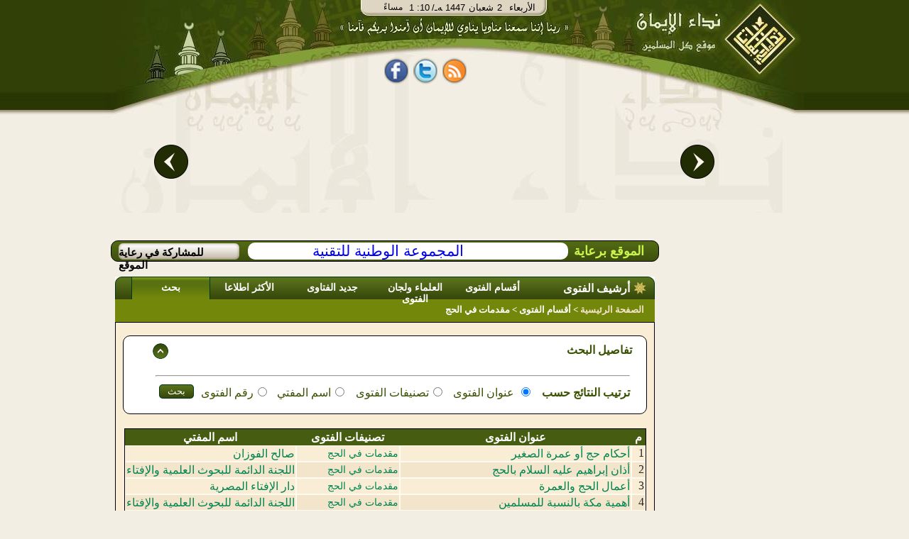

--- FILE ---
content_type: text/html;charset=utf-8
request_url: http://feqh.al-eman.com/%D8%A7%D9%84%D9%81%D8%AA%D8%A7%D9%88%D9%89/%D8%A8%D8%AD%D8%AB/p11?catId=21329
body_size: 12630
content:























<html dir="rtl"><head><title>أرشيف الفتوى | بحث الفتاوى|نداء الإيمان</title>
<meta http-equiv="Content-Type" content="text/html; charset=UTF-8" /> 
 
 
 

<meta name="description" content="موسوعة ضخمة من الفتاوى التي تتناول كل ما يشغل المسلم في حياته.- بحث الفتاوى" />

<meta name="description" content="أرشيف الفتوى | بحث الفتاوى" />
<meta name='keywords' content='  الإيمان ,قرآن , صلاة, آية, حديث  ,فقه, خبر, عربي, عرب, نت, العرب,  بحث, إنترنت, بوابة, نداء الإيمان,   فقه,  كتب,  شرائط,  محاضرات, مفتي, شخصيات, اسلامية,  مزارات, اسلامية,  محول, التاريخ, مواقيت, الصلاة,  اتجاه, القبلة, الإيمان, مفتي, فتاوى, إسلامية, سنة, أحكام, التلاوة,  تفسير, القرآن,  كتب, إسلامية,  تفسير, قران, الجلالين, القرطبي, ابن, كثير,  تلاوة  تجويد,  أحمد, العجمي,  سعد, الغامدى,  آية,  سورة,  جزء, خطب, دروس, محاضرات, شرائط, صوتيات, صوت,  مكتابات, صوتية, إذاعة, مشايخ, فقهاء,  أستاذ, دكتورإسلام,  الإسلام, ثقافة, إسلامية,  خطب, منبرية,  قرءان, إيمان, قرآت, لك,  مسلمات,  كتب,  مكتبة, اسلامية, مكتبة, صوتية  ,البخارى , مسلم , صحيح والفهرس , المحيط , رياض , الصالحين , الرحيق المختوم' />








<link rel="SHORTCUT ICON" href="/Al-Eman.ico"></link>
<link rel="ICON" href="/Al-Eman.ico" ></link>
	<!--[if IE]>
 <style type="text/css" media="all">
.authorListHeader
{
	 height: 32px;
}
</style>
	<![endif]-->


<link rel="stylesheet" type="text/css" href="/css/alemanStyles-min.css" media="all">
<link rel="stylesheet" type="text/css" href="/css/printer-style-min.css" media="print">

<script src="https://code.jquery.com/jquery-3.7.1.min.js" 
            integrity="sha256-/JqT3SQfawRcv/BIHPThkBvs0OEvtFFmqPF/lYI/Cxo=" 
            crossorigin="anonymous">
    </script>

 
<script type="text/javascript">
var _gaq = _gaq || []; _gaq.push(['_setAccount', 'UA-2897049-1']);
var param = (window.location.href.indexOf('?')>-1)?window.location.href.substring(window.location.href.indexOf('?'),window.location.href.length):''; _gaq.push(['_trackPageview', window.location.pathname + param]); _gaq.push(['_trackPageLoadTime']);(function() {var ga = document.createElement('script'); ga.type = 'text/javascript'; ga.async = true;ga.src = ('https:' == document.location.protocol ? 'https://ssl' : 'http://www') + '.google-analytics.com/ga.js';var s = document.getElementsByTagName('script')[0]; s.parentNode.insertBefore(ga, s);})();
var agt=navigator.userAgent.toLowerCase();
var ie  = (agt.indexOf("msie") != -1);
var imgPath='/images/common/';var alemanStreamingHostName='http://88.99.240.100';var adanUrl='http://88.99.240.100'+'/aleman/others/adan.mp3';
var lecturePage = false;
var viewRec='/recommendation/view.htm?id=';var DATE_CONVERTER_FIX_NO='-1';var home_var = true;var osraUrl= '/%D8%B1%D9%88%D8%A7%D8%A6%D8%B9+%D8%A7%D9%84%D9%85%D8%AE%D8%AA%D8%A7%D8%B1%D8%A7%D8%AA/%D9%88%D8%A7%D8%AD%D8%A9+%D8%A7%D9%84%D8%A3%D8%B3%D8%B1%D8%A9/i1&p33';var estsharaUrl= '/%D8%B1%D9%88%D8%A7%D8%A6%D8%B9+%D8%A7%D9%84%D9%85%D8%AE%D8%AA%D8%A7%D8%B1%D8%A7%D8%AA/%D8%A8%D9%86%D9%83+%D8%A7%D9%84%D8%A7%D8%B3%D8%AA%D8%B4%D8%A7%D8%B1%D8%A7%D8%AA/i2&p33';var rawdaUrl= '/%D8%B1%D9%88%D8%A7%D8%A6%D8%B9+%D8%A7%D9%84%D9%85%D8%AE%D8%AA%D8%A7%D8%B1%D8%A7%D8%AA/%D8%B1%D9%88%D8%B6%D8%A9+%D8%A7%D9%84%D8%AF%D8%B9%D8%A7%D8%A9/i3&p33';var kotofUrl= '/%D8%B1%D9%88%D8%A7%D8%A6%D8%B9+%D8%A7%D9%84%D9%85%D8%AE%D8%AA%D8%A7%D8%B1%D8%A7%D8%AA/%D9%82%D8%B7%D9%88%D9%81+%D8%A5%D9%8A%D9%85%D8%A7%D9%86%D9%8A%D8%A9/i4&p33';var rootUrl= '/';var treeSaved= true;
</script>

</head>
<body dir="rtl" style="direction: rtl;" onclick="if(!ie && lecturePage == true){getEl(event);}">
<!-- Start Alexa Certify Javascript -->
<!-- <script type="text/javascript">
_atrk_opts = { atrk_acct:"XFLhh1aMQV002W", domain:"al-eman.com",dynamic: true};
(function() { var as = document.createElement('script'); as.type = 'text/javascript'; as.async = true; as.src = "https://d31qbv1cthcecs.cloudfront.net/atrk.js"; var s = document.getElementsByTagName('script')[0];s.parentNode.insertBefore(as, s); })();
</script> -->
<noscript><img src="https://d5nxst8fruw4z.cloudfront.net/atrk.gif?account=XFLhh1aMQV002W" style="display:none" height="1" width="1" alt="" /></noscript>
<!-- End Alexa Certify Javascript -->
<h1 style="display:none">أرشيف الفتوى | بحث الفتاوى</h1>
<div id="contact_us"><a href="/common/contactUs.htm" onclick="resetMenuCookies();" ></a></div>
<div id="mainContentDiv" >























<!-- Google tag (gtag.js) -->
<script async src="https://www.googletagmanager.com/gtag/js?id=G-T4MD52HTLY"></script>
<script>
  window.dataLayer = window.dataLayer || [];
  function gtag(){dataLayer.push(arguments);}
  gtag('js', new Date());

  gtag('config', 'G-T4MD52HTLY');
</script>

<div id="divHeader">

<div id="divHeader_left" align="center">
<center>
<div class ="date_block">
<table cellspacing="0" cellpadding="0" style="padding: 0;margin: 0">
<tr>
<td  align="right" valign="top">
        <div id="timeDiv"></div>
</td>
<td align="right" colspan="2">
        <div id="dateDiv">
        <div id = "date_type" >/ﻪـ&nbsp;</div>
        <div id="yer_div" ></div>
        <div id="mon_div"></div>
        <div id="day_div"></div>
        <div id="day_name"></div>
        </div>
</td>
</tr>
</table>
</div>

<div id="share_tag_div">
 


























<style>
.fb_share_button,.tw_share_button,.rss_share_button{float:left;margin-right:7px;height:38px; border:none;width:34px;margin-top:5px;background:url('http://www.al-eman.com/aleman/others/main-all.png') no-repeat}html .fb_share_button{margin-left:7px;background-position: -15px -84px}html .tw_share_button{background-position: -49px -84px}html .rss_share_button{background-position: -87px -84px}#face_book2{width:211px;height:45px;float:right;text-align:center}.facebook{float: left;height:25px;color:white;margin-top:13px;width:69px;overflow:hidden}
</style>
<div id="face_book2" align="center"><center>
<a title="نداء الإيمان على الفيس بوك" rel="nofollow" href="http://www.facebook.com/Nedaa.Eman" class="fb_share_button" target="_blank" style="text-decoration:none;display:block" onmouseover="hideRss();"><span></span></a>
<a title="نداء الإيمان على تويتر" rel="nofollow" href="http://twitter.com/#!/Nedaa_Eman" class="tw_share_button" target="_blank" style="text-decoration:none;display:block" onmouseover="hideRss();"><span></span></a>
<a id="rss_link"  rel="nofollow" class="rss_share_button" target="_blank" style="text-decoration:none;display:block" onmouseover="displayRss();"><span></span></a>
<!--<div style="float:right;width:40px;margin-right:3px;margin-top:2px;height:30px;overflow:hidden;"><g:plusone annotation="inline"></g:plusone></div>-->
<div id="facebook_"  class="facebook"><iframe height="27" src="http://www.facebook.com/plugins/like.php?href=http://www.facebook.com/Nedaa.Eman&amp;layout=standard&amp;show-faces=false&amp;send=false&amp;width=380&amp;action=like&amp;colorscheme=light&amp;font=tahoma&amp;height=29" scrolling="no" frameborder="0" style="border:none; width:69px;" allowTransparency="true" style="overflow:hidden;"></iframe></div>
<!-- Place this render call where appropriate -->
</center>
</div>
 <script type="text/javascript">
 /*var po = document.createElement('script'); po.type = 'text/javascript'; po.async = true;
 po.src = 'https://apis.google.com/js/plusone.js';
 var s = document.getElementsByTagName('script')[0]; s.parentNode.insertBefore(po, s);
*/
function displayRss() {var dim = GetTopLeft(document.getElementById("rss_link"));document.getElementById("div_rssContextMenu").style.top=dim.Top + 20;	document.getElementById("div_rssContextMenu").style.left=dim.Left;document.getElementById("div_rssContextMenu").style.display='block';}function hideRss() {document.getElementById("div_rssContextMenu").style.display='none';}function GetTopLeft(elm) {var x, y = 0;x = elm.offsetLeft;y = elm.offsetTop;elm = elm.offsetParent;	while (elm != null) {x = parseInt(x) + parseInt(elm.offsetLeft);y = parseInt(y) + parseInt(elm.offsetTop);elm = elm.offsetParent;}return {Top : y,Left : x};}
</script> 

</div>
<div id="header_con">
<table border="0" width="100%">
<tr>
<td>
<div id="example3b-next"></div>
</td>
<td width="700" height="180" align="top">



<!-- <!DOCTYPE html> -->
<!-- <head> -->
<meta http-equiv="Content-Type" content="text/html; charset=UTF-8" /> 
<!-- <meta http-equiv="Cache-Control" content="max-age=0"/> -->
<!-- <meta http-equiv="Cache-Control" content="no-cache"/> -->
<!-- <meta http-equiv="expires" content="0"/> -->
<!-- <meta http-equiv="Expires" content="Tue, 01 Jan 1980 1:00:00 GMT"/> -->
<!-- <meta http-equiv="Pragma" content="no-cache"/> -->


<!-- </head> -->
<!-- <body> -->

<div class="body11">
<div id="example3a">
	<div style="top:-50px;">
		<div id="example3a-0" onclick="window.location.href='/%D9%87%D8%AF%D8%A7%D9%8A%D8%A7%20%D9%86%D8%AF%D8%A7%D8%A1%20%D8%A7%D9%84%D8%A5%D9%8A%D9%85%D8%A7%D9%86/g1&p51';">
 <a href="/%D9%87%D8%AF%D8%A7%D9%8A%D8%A7%20%D9%86%D8%AF%D8%A7%D8%A1%20%D8%A7%D9%84%D8%A5%D9%8A%D9%85%D8%A7%D9%86/g1&p51">
				          <img class="carousel-image" alt="ÙØ´ØºÙ Ø§ÙÙØ±Ø¢Ù" src="/images/opt/Optimized-01.jpg" height="184" width="340" border="0">
                          
                        </a>

</div>
		<div id="example3a-1" onclick="window.location.href='/%D9%87%D8%AF%D8%A7%D9%8A%D8%A7%20%D9%86%D8%AF%D8%A7%D8%A1%20%D8%A7%D9%84%D8%A5%D9%8A%D9%85%D8%A7%D9%86/g2&p51';">

 <a href="/%D9%87%D8%AF%D8%A7%D9%8A%D8%A7%20%D9%86%D8%AF%D8%A7%D8%A1%20%D8%A7%D9%84%D8%A5%D9%8A%D9%85%D8%A7%D9%86/g2&p51">
				          <img class="carousel-image" alt="ÙÙØªØ¨Ø© Ø§ÙØµÙØªÙØ§Øª" src="/images/opt/Optimized-02.jpg" height="184" width="340"  border="0">
                        
                        </a>
</div>
		<div id="example3a-2" onclick="window.location.href='/%D9%87%D8%AF%D8%A7%D9%8A%D8%A7%20%D9%86%D8%AF%D8%A7%D8%A1%20%D8%A7%D9%84%D8%A5%D9%8A%D9%85%D8%A7%D9%86/g4&p51';">
 <a href="/%D9%87%D8%AF%D8%A7%D9%8A%D8%A7%20%D9%86%D8%AF%D8%A7%D8%A1%20%D8%A7%D9%84%D8%A5%D9%8A%D9%85%D8%A7%D9%86/g4&p51">
				          <img class="carousel-image" alt="Ø±Ø§Ø¯ÙÙ Ø§ÙØ¥ÙÙØ§Ù" src="/images/opt/Optimized-03.jpg" height="184" width="340"  border="0">
                         
                        </a>
</div>
		<div id="example3a-3" onclick="window.location.href='/%D9%87%D8%AF%D8%A7%D9%8A%D8%A7%20%D9%86%D8%AF%D8%A7%D8%A1%20%D8%A7%D9%84%D8%A5%D9%8A%D9%85%D8%A7%D9%86/g3&p51';">
						<a href="/%D9%87%D8%AF%D8%A7%D9%8A%D8%A7%20%D9%86%D8%AF%D8%A7%D8%A1%20%D8%A7%D9%84%D8%A5%D9%8A%D9%85%D8%A7%D9%86/g3&p51">
				          <img class="carousel-image" alt="Ø§ÙØ´Ø§Ø´Ø© Ø§ÙØ°ÙØ¨ÙØ©" src="/images/opt/Optimized-04.jpg" height="184" width="340"  border="0">
                        </a>
</div>
		<div id="example3a-4" onclick="window.location.href='/%D9%87%D8%AF%D8%A7%D9%8A%D8%A7%20%D9%86%D8%AF%D8%A7%D8%A1%20%D8%A7%D9%84%D8%A5%D9%8A%D9%85%D8%A7%D9%86/g5&p51';">
 <a href="/%D9%87%D8%AF%D8%A7%D9%8A%D8%A7%20%D9%86%D8%AF%D8%A7%D8%A1%20%D8%A7%D9%84%D8%A5%D9%8A%D9%85%D8%A7%D9%86/g5&p51">
				          <img class="carousel-image" alt="Ø¨Ø§Ø­Ø« Ø§ÙÙØªØ§ÙÙ" src="/images/opt/Optimized-05.jpg" height="184" width="340"  border="0">
                         
                        </a>
</div>
		<div id="example3a-5" onclick="window.location.href='/%D9%87%D8%AF%D8%A7%D9%8A%D8%A7%20%D9%86%D8%AF%D8%A7%D8%A1%20%D8%A7%D9%84%D8%A5%D9%8A%D9%85%D8%A7%D9%86/g8&p51';">
 <a href="/%D9%87%D8%AF%D8%A7%D9%8A%D8%A7%20%D9%86%D8%AF%D8%A7%D8%A1%20%D8%A7%D9%84%D8%A5%D9%8A%D9%85%D8%A7%D9%86/g8&p51">
				          <img class="carousel-image" alt="ÙØµØ§Ø­Ù Ø§ÙÙÙØ§Ø´" src="/images/opt/Optimized-06.jpg" height="184" width="340"  border="0">
                         
                        </a>
</div>
		<div id="example3a-6" onclick="window.location.href='/%D9%87%D8%AF%D8%A7%D9%8A%D8%A7%20%D9%86%D8%AF%D8%A7%D8%A1%20%D8%A7%D9%84%D8%A5%D9%8A%D9%85%D8%A7%D9%86/g6&p51';">
 <a href="/%D9%87%D8%AF%D8%A7%D9%8A%D8%A7%20%D9%86%D8%AF%D8%A7%D8%A1%20%D8%A7%D9%84%D8%A5%D9%8A%D9%85%D8%A7%D9%86/g6&p51">
				          <img class="carousel-image" alt="ÙØ­ÙÙ Ø§ÙØªØ§Ø±ÙØ®" src="/images/opt/Optimized-07.jpg" height="184" width="340"  border="0">
                        
                        </a>
</div>
		<div id="example3a-7" onclick="window.location.href='/%D9%87%D8%AF%D8%A7%D9%8A%D8%A7%20%D9%86%D8%AF%D8%A7%D8%A1%20%D8%A7%D9%84%D8%A5%D9%8A%D9%85%D8%A7%D9%86/g7&p51';">
 
 <a href="/%D9%87%D8%AF%D8%A7%D9%8A%D8%A7%20%D9%86%D8%AF%D8%A7%D8%A1%20%D8%A7%D9%84%D8%A5%D9%8A%D9%85%D8%A7%D9%86/g7&p51">
				          <img class="carousel-image" alt="ÙÙØ§ÙÙØª Ø§ÙØµÙØ§Ø©" src="/images/opt/Opt-08.jpg" height="184" width="340"  border="0">
                          
                        </a>
</div>

<div id="example3a-8" onclick="window.location.href='/%D9%87%D8%AF%D8%A7%D9%8A%D8%A7%20%D9%86%D8%AF%D8%A7%D8%A1%20%D8%A7%D9%84%D8%A5%D9%8A%D9%85%D8%A7%D9%86/g10&p51';">
 <a href="/%D9%87%D8%AF%D8%A7%D9%8A%D8%A7%20%D9%86%D8%AF%D8%A7%D8%A1%20%D8%A7%D9%84%D8%A5%D9%8A%D9%85%D8%A7%D9%86/g10&p51">
				          <img class="carousel-image" alt="Ø­Ø§Ø³Ø¨Ø© Ø§ÙØ²ÙØ§Ø©" src="/images/opt/Optimized-09.jpg" height="184" width="340"  border="0">
                          
                        </a>
</div>

<div id="example3a-9" onclick="window.location.href='/%D9%87%D8%AF%D8%A7%D9%8A%D8%A7%20%D9%86%D8%AF%D8%A7%D8%A1%20%D8%A7%D9%84%D8%A5%D9%8A%D9%85%D8%A7%D9%86/g9&p51';">
 <a href="/%D9%87%D8%AF%D8%A7%D9%8A%D8%A7%20%D9%86%D8%AF%D8%A7%D8%A1%20%D8%A7%D9%84%D8%A5%D9%8A%D9%85%D8%A7%D9%86/g9&p51">
				          <img class="carousel-image" alt="Ø§ÙØ´ÙØ® Ø§ÙØ´Ø¹Ø±Ø§ÙÙ" src="/images/opt/Optimized-10.jpg" height="184" width="340"  border="0">
                          
                        </a>
</div>


	</div>
</div>
<div style="clear:both;height:200px;"></div>
<div id="example3b">
	<div>
		<div id="example3b-0"></div>
		<div id="example3b-1"></div>
		<div id="example3b-2"></div>
		<div id="example3b-3"></div>
		<div id="example3b-4"></div>
		<div id="example3b-5"></div>
		<div id="example3b-6"></div>
		<div id="example3b-7"></div>
		<div id="example3b-8"></div>
		<div id="example3b-9"></div>
		<div id="example3b-10"></div>

	</div>
</div>
</div>
<div style="clear:both;"></div>


<script type="text/javascript" src="/js/common/jawr/gzip_N1525619741/banner-lib.js" ></script>


<!-- </body> -->


</td>
<td>
<div id="example3b-prev"></div>
</td>
</tr>
</table>




</div>



</center>

</div>
<div id="divHeader_right">


<a id="header_logo" href='/index.htm' ><span></span></a>
</div>
</div>

<ul id="div_rssContextMenu" onmouseout="hideRss();"  onmouseover="displayRss();">
<li>
<ul class="in_rss_ul">
<li class="rss">
<a target="_blank" href="http://88.99.240.100/aleman/rss/rssbook.xml" onmouseover="displayRss();" >
	الكتـب
</a>
</li>
<li class="separator rss">

<a target="_blank" href="http://88.99.240.100/aleman/rss/rssfatwa.xml" onmouseover="displayRss();" >
	الفتاوي
</a>
</li>
<li class="separator rss"  ><a target="_blank" href="http://88.99.240.100/aleman/rss/rsslecture.xml"  onmouseover="displayRss();" >
	المحاضرات
</a>
</li>
<li class="separator rss"  >
<a target="_blank" href="http://88.99.240.100/aleman/rss/rssrecommendation.xml" onmouseover="displayRss();"  >
	روائع المختارات
</a></li>
</ul>
<ul style="width:150px;list-style-image: none;list-style: none;float: right;padding: 0px;;margin:0px;">
<li class="rss"  >
<a target="_blank" href="http://88.99.240.100/aleman/rss/rsstelawa.xml" onmouseover="displayRss();" >
	من مكتبة التلاوة
</a></li>

<li  class="separator rss"  style="margin-top:3px;">
<a target="_blank" href="http://88.99.240.100/aleman/rss/rsstagweed.xml" onmouseover="displayRss();">
	أحكام تجويد القرآن
</a></li>
<li  class="separator rss"  style="margin-top:3px;">
<a target="_blank" href="http://88.99.240.100/aleman/rss/rsstafseer.xml" onmouseover="displayRss();" >
تفسير القرآن
</a></li>
<li  class="separator rss"  style="margin-top:3px;">
<a target="_blank" href="http://88.99.240.100/aleman/rss/rssprograms.xml" onmouseover="displayRss();" >
برامج مجانية
</a></li>
</ul>
</li>
</ul>
</div>
<div id="divBody" ><div style="clear:both;"></div><table id="body_table" cellpadding="0" cellspacing="0"><tr><td valign="top" width="20%">
<div id="divNavigationMain">
<div id="divNavigationContent">

</div><div id="divRoll1"></div></div>
</td><td width="80%" align="left" valign="top">
<div id="sponsorBar" class ="roundify">
<div id="sp_title">الموقع برعاية</div>
<span class="roundify">  <a id="sponsor_link" href="http://www.ntg.com.sa" target="blank">المجموعة الوطنية للتقنية</a></span>
<div id="advBar" onmouseover="this.style.backgroundPosition='-53px -25px';" onmouseout="this.style.backgroundPosition='-53px 0px';" >
<a class="adv_link" href="/common/advertise.htm?title=المشاركة فى رعاية الموقع" > للمشاركة في رعاية الموقع</a>
</div>
 </div>
<div style="clear: both;"></div>
<div id="divContent">
























<meta name='description' content='موسوعة ضخمة من الفتاوى التي تتناول كل ما يشغل المسلم في حياته.- بحث الفتاوى'>
<meta name='keywords' content='اللجنة، الدائمة، بحوث، العلمية، الإفتاء، باز، محمد، العثيمين، جبرين، فوزان، لجنة، الفتوى، الأزهر، المصرية، الفقهية، جامع، الآداب، ومكارم، الأخلاق، أحكام، الطب، الرقية، التعليم، السائق، الاختلاط، المردان، الصبيان، المباشرة، التقبيل، الديوث، العورات، المصافحة، المعانقة، مبادئ، آراء، السياسة، الشرعية، الدعوة، رسالة، الإسلام، الحرب، ضد، الإعلامية، التطرف، الأسماء، الكنى، الألقاب، النكاح، الطلاق، الإيلاء، الظهار، اللعان، العدة، الاستئذان، الرضاع، الحضانة، النفقات، الخلع، النذور، الكراهة، الحظر، الإباحة' />





<script type="text/javascript" src="/js/common/jquery-1.2.6.js"></script>

<script type='text/javascript' src='/dwr/engine.js'></script>


<script type="text/javascript" >
setTimeout('hideAdvancedSearch();', 1);

function hideAdvancedSearch()
{
	if('com.edc.common.util.PartialList@781b6072'==null || 'com.edc.common.util.PartialList@781b6072'=='')
		jQuery("#advancedSearch").show();
	else
		jQuery("#advancedSearch").hide();
}
function emptyField(fId){
	document.getElementById(fId).value = '';
}
function hideAdvSearch(){
	jQuery("#advancedSearchHeaderArrow").html("<a id='hide_link' href='javascript:$(\"#advancedSearch\").toggle();showAdvSearch();'><img src=\"/images/common/toggle-up.png\" style=\"border: none\" /></a>");
}
function showAdvSearch(){
	jQuery("#advancedSearchHeaderArrow").html("<a id='hide_link' href='javascript:$(\"#advancedSearch\").toggle();hideAdvSearch();'><img src=\"/images/common/toggle-down.png\" style=\"border: none\"/></a>");
}
</script>
<style>
.radio {
margin: 0px;
width: auto;
margin:0 0 0 2px;
}
.form label{
width: 150px;
}
.order_div {
float: right;
margin-left:5px;
margin-right:5px;
width:auto;
}
.div_info input,select{
	width: 182px;
	background-color: white;
	border: 1px solid black;
}
.div_info .mainTitle{
font-weight: bold;
}
</style>

<input type="hidden" id="category-type-id" value="4"/>
<div class="tabs_container">



  <div class="islamicLibTab"><span class="islamicLibTabSpan islamicLibMainTabSpan">أرشيف الفتوى</span> </div>
  <div class="islamicLibTab"><span class="islamicLibTabSpan"> <a href='/%D8%A7%D9%84%D9%81%D8%AA%D8%A7%D9%88%D9%89/%D8%A3%D9%82%D8%B3%D8%A7%D9%85+%D8%A7%D9%84%D9%81%D8%AA%D9%88%D9%89/afalse&r0&t4&p5' >أقسام الفتوى </a></span></div>
  <div class="islamicLibTab"><span class="islamicLibTabSpan"> <a href='/%D8%A7%D9%84%D9%85%D9%81%D8%AA%D9%88%D9%86/p8' >العلماء ولجان الفتوى </a></span></div>
  <div class="islamicLibTab"><span class="islamicLibTabSpan" style="width: 125px;border-bottom: none;" > <a href='/%D8%A7%D9%84%D9%81%D8%AA%D8%A7%D9%88%D9%89/%D8%AC%D8%AF%D9%8A%D8%AF+%D8%A7%D9%84%D9%81%D8%AA%D8%A7%D9%88%D9%89/p9' >جديد الفتاوى </a></span></div>
  <div class="islamicLibTab"><span class="islamicLibTabSpan"> <a href='/%D8%A7%D9%84%D9%81%D8%AA%D8%A7%D9%88%D9%89/%D8%A7%D9%84%D8%A3%D9%83%D8%AB%D8%B1+%D8%A7%D8%B7%D9%84%D8%A7%D8%B9%D8%A7/p10'>الأكثر اطلاعا </a></span></div>
  <div class="selectedTab"><span class="islamicLibTabSpan"> <a href='/%D8%A7%D9%84%D9%81%D8%AA%D8%A7%D9%88%D9%89/%D8%A8%D8%AD%D8%AB/p11?isAsPost=false'>بحث </a></span></div>

</div>


<div class="tabs_container_breadcramb" >
	<span class="breadcrambSpan">
	<a id="mainPageLink" href='/index.htm'>الصفحة الرئيسية</a>
	
	
	
	
	&gt;
	<a href='/%D8%A7%D9%84%D9%81%D8%AA%D8%A7%D9%88%D9%89/%D8%A3%D9%82%D8%B3%D8%A7%D9%85+%D8%A7%D9%84%D9%81%D8%AA%D9%88%D9%89/afalse&r0&t4&p5' >أقسام الفتوى </a>
	&gt;
	<a id="tree_link" href='/%D8%A7%D9%84%D9%81%D8%AA%D8%A7%D9%88%D9%89/%D8%A3%D9%82%D8%B3%D8%A7%D9%85+%D8%A7%D9%84%D9%81%D8%AA%D9%88%D9%89/afalse&r0&t4&p5' >
	مقدمات في الحج
	</a>
	
	
	
  </span>
</div>



<!--<div class="tabs_container_content">-->
<!---->
<div class="tabs_container_content">
<div id="tabs_container_content_border">
<center><br>

		<div class="div_info roundify" style="width:97%">
		<div style="margin-top: 10px;margin-bottom: 10px;margin-right: 20px;margin-left: 20px;">
	<form id="fatwaSearchCommand" style="width:97%" action="/%D8%A7%D9%84%D9%81%D8%AA%D8%A7%D9%88%D9%89/%D8%A8%D8%AD%D8%AB/p11" method="post">
		<div id="advancedSearchHeader" >
					<div style="float:right;" ><label class="mainTitle">تفاصيل البحث</label></div>
					<div id="advancedSearchHeaderArrow" style="float:left;"><a id="hide_link" href="javascript:void(0)" onclick='$("#advancedSearch").toggle();showAdvSearch();'><img src="/images/common/toggle-up.png" style="border: none"/></a>
			</div>
		</div>
		<br><br>
		<div id="advancedSearch" style="display:block">
		<table border="0" cellspacing="0" cellpadding="0" width="100%">
		<tr>
			<td colspan="6">
			<hr>
			</td>
		</tr>
		<tr>
			<td colspan="6">
			<input id="searchType1" name="searchType" style="width:15px;border:none;" onclick="$('#numberSearchDiv').hide();$('#textSearchDiv').show()" type="radio" value="fatwatext" checked="checked"/>
				<label class="mainTitle">
				البحث في عناوين ونصوص الفتوى
					</label>

			</td>
		</tr>
		</table>
		<div id="textSearchDiv" style=" margin-top: 10px;">
		<table border="0" cellspacing="0" cellpadding="3" width="100%">
		<tr>
			<td width="10px"></td>
			<td >
			<label for="searchText">كلمة / كلمات البحث</label>
			</td>
			<td colspan="2"><input id="searchText" name="searchText" type="text" value=""/></td>
			<td colspan="2">
			 <div >
			<div class="order_div"> <input id="searchIn1" name="searchIn" style="width:15px;border:none;" type="radio" value="IDENTICAL"/>مطابق</div>
			<div class="order_div"><input id="searchIn2" name="searchIn" style="width:15px;border:none;" type="radio" value="ANY_WORD"/>أي كلمة</div>
			<div class="order_div"><input id="searchIn3" name="searchIn" style="width:15px;border:none;" type="radio" value="WORD_PART" checked="checked"/>جزء من كلمة</div>
			</div>

			</td>
		</tr>
		<tr>
		<td ></td>
			<td  ><label for ="categoriesIdsList" >اسم التصنيف </label></td>
			<td colspan="5"><input id="cat" name="categoriesList" style="width: 182; top: 402px" onclick="toggleTopicsTreeView();" onfocus="closeTrees();" onchange="onRemoveSelect();" type="text" value="" autocomplete="off"/>
			</td>
		</tr>
		<tr>

			<td colspan="2"></td>
			<td colspan="4" align="right"><div id="div_tree_outer" style ="position:absolute;z-index:208;display:none; width: 182px;height: 260px;overflow: visible;border:1px solid black;background-color:white;">
						<div id="div_tree" style="display:block;background-color:white; width: auto;height: 228px;overflow: auto; "></div>
					    <div> <input type="button" class="button" value="حفظ" onclick="submitTree();" style="width:49px;border: none;margin-right: 2px;"> </div><div style="clear:both"></div>
			        </div>

			        <input type="hidden" id="parent_node">
	        	<input type="hidden" id="categoriesIdsList" name="categoriesIdsList" value="21329">
			        </td>
		</tr>

		<tr>
		<td ></td>
			<td><label for="mofty">اسم المفتي</label></td>
			<td colspan="5"><select id="mofty" name="mofty" class="selectboxStyle">
		        	<option value="" selected="selected">الكل</option>
		        	<option value="3123">اللجنة الدائمة للبحوث العلمية والإفتاء</option><option value="3119">دار الإفتاء المصرية</option><option value="3120">صالح الفوزان</option><option value="3112">عبد العزيز بن باز</option><option value="3115">عبد الله بن جبرين</option><option value="3117">لجنة الفتوى بالأزهر</option><option value="3114">محمد بن صالح العثيمين</option>
		        </select></td>
		</tr>
		<tr>

			<td colspan="2" ><input id="searchInTitle1" name="searchInTitle" style="width:15px;border:none;" type="checkbox" value="true" checked="checked"/><input type="hidden" name="_searchInTitle" value="on"/>
				<label for="searchInTitle">عنوان الفتوى</label>
			</td>
			<td><input id="searchInQuestion1" name="searchInQuestion" style="width:15px;border:none;" type="checkbox" value="true"/><input type="hidden" name="_searchInQuestion" value="on"/>
				<label for="searchInQuestion">سؤال الفتوى</label>
			</td>
			<td>
				<input id="searchInAnswer1" name="searchInAnswer" style="width:15px;border:none;" type="checkbox" value="true"/><input type="hidden" name="_searchInAnswer" value="on"/>
				<label for="searchInAnswer">جواب الفتوى</label>
			</td>
			<td colspan="2"></td>
		</tr>
		<tr>
		<td></td>
			<td>تاريخ نشر الفتوى</td>

			<td colspan="2">


				





























 


<!-- start of calender scripts -->



<link type="text/css" href="/js/jquery/datepicker/css/jquery-ui-1.7.2.custom.css" rel="stylesheet" />
<link type="text/css" href="/js/jquery/datepicker/css/base/ui.all.css" rel="stylesheet" />

<script type="text/javascript" src="/js/banner/jquery.min.js"></script>
<script type="text/javascript" src="/js/common/jquery-ui.min.js"></script>
<script type="text/javascript" src="/js/jquery/datepicker/jquery-ui-i18n.js"></script>
<script type="text/javascript" src="/js/jquery/datepicker/ui.datepicker-ar.js"></script>

<script type="text/javascript">
	$(function() {
		$("#dateFromText").datepicker(
				$.datepicker.regional['ar'],
				$.datepicker.formatDate('dd/MM/yyyy')
		);
	});

</script>
<!-- end of calender scripts -->



<div class="datepicker uploadDateArea prayerDatePicker">
	<span>من</span>
	<input name="dateFromText" id="dateFromText" size="12" value='' readOnly="readOnly" onclick="if(this.value!='')this.value='';"/>
</div>


				
				</td>
			<td colspan="2">
			
<!--				<div class="datepicker uploadDateArea" style="float:right;">-->
<!--				<input  onclick="if(this.value!='')this.value='';" readOnly="readOnly" id="dateToText" name="registrationDateTo" value=''-->
<!--						 />-->
<!--				</div>-->
				





























 


<!-- start of calender scripts -->



<link type="text/css" href="/js/jquery/datepicker/css/jquery-ui-1.7.2.custom.css" rel="stylesheet" />
<link type="text/css" href="/js/jquery/datepicker/css/base/ui.all.css" rel="stylesheet" />

<script type="text/javascript" src="/js/banner/jquery.min.js"></script>
<script type="text/javascript" src="/js/common/jquery-ui.min.js"></script>
<script type="text/javascript" src="/js/jquery/datepicker/jquery-ui-i18n.js"></script>
<script type="text/javascript" src="/js/jquery/datepicker/ui.datepicker-ar.js"></script>

<script type="text/javascript">
	$(function() {
		$("#dateToText").datepicker(
				$.datepicker.regional['ar'],
				$.datepicker.formatDate('dd/MM/yyyy')
		);
	});

</script>
<!-- end of calender scripts -->



<div class="datepicker uploadDateArea prayerDatePicker">
	<span>إلى</span>
	<input name="dateToText" id="dateToText" size="12" value='' readOnly="readOnly" onclick="if(this.value!='')this.value='';"/>
</div>


				
				
				</td>
			<td ></td>
		</tr>
		<tr>
			<td colspan="6"><hr></td>
		</tr>
		</table></div>
		<table border="0" cellspacing="0" cellpadding="0" width="100%">
		<tr>
			<td colspan="6">	<input id="searchType2" name="searchType" style="width:15px;border:none;" onclick="$('#numberSearchDiv').show();$('#textSearchDiv').hide()" type="radio" value="fatwanumber"/>
				<label class="mainTitle">البحث برقم الفتوى</label>
			</td>
		</tr>
		</table>
		<div id="numberSearchDiv" style="display: none; margin-top: 10px;">
		<table border="0" cellspacing="3" cellpadding="0" width="100%">
		<tr>

			<td colspan="2"><label for="fatwaNumberFrom">من&nbsp;&nbsp;&nbsp;</label>&nbsp;&nbsp;&nbsp;
				<input id="fatwaNumberFrom" name="fatwaNumberFrom" type="text" value="" maxlength="10"/>
				
			</td>
			<td colspan="2">
				<label for="fatwaNumberTo">إلى&nbsp;&nbsp;&nbsp;</label>
				<input id="fatwaNumberTo" name="fatwaNumberTo" type="text" value="" maxlength="10"/>
				

			</td>
			<td colspan="3" width="30%"></td>
		</tr>

		</table>

		</div>
		</div>
		<table border="0" cellspacing="3" cellpadding="0" width="100%">
		<tr>
			<td colspan="6"><hr></td>
		</tr>
		<tr>


			<td><label class="mainTitle">
ترتيب النتائج حسب</label>
			</td>
			<td>
			<input id="orderByString1" name="orderByString" style="width:15px;border:none;" type="radio" value="title" checked="checked"/> <label for="orderByString"> عنوان الفتوى</label>
			</td>
			<td>
			<input id="orderByString2" name="orderByString" style="width:15px;border:none;" type="radio" value="categories"/><label for="orderByString">تصنيفات الفتوى</label>
			</td>
			<td>
			<input id="orderByString3" name="orderByString" style="width:15px;border:none;" type="radio" value="mofty"/><label for="orderByString">اسم المفتي</label>
			</td>
			<td>
			<input id="orderByString4" name="orderByString" style="width:15px;border:none;" type="radio" value="id"/><label for="orderByString">رقم الفتوى</label>
			</td>
			<td>
			<input type="submit" class="button" value="بحث" style="width:49px;border: none;"/>
			
			</td>
		</tr>


		</table>
</form>
		</div></div>



	
	<div style="clear:both;height:20px;"></div>
	   
<table class="resultstable" style="width:97%;margin-top:0px;" id="oneFatwa">
<thead>
<tr>
<th>م</th>
<th>عنوان الفتوى</th>
<th>تصنيفات الفتوى</th>
<th>اسم المفتي</th></tr></thead>
<tbody>
<tr class="odd">
<td>
		      1
		      </td>
<td>
				<a href="/%D8%A7%D9%84%D9%81%D8%AA%D8%A7%D9%88%D9%89/أحكام حج أو عمرة الصغير/i403&rs&p7" >أحكام حج أو عمرة الصغير</a>
			</td>
<td style="width:20%">
				
					<a href="/%D8%A7%D9%84%D9%81%D8%AA%D8%A7%D9%88%D9%89/%D8%A8%D8%AD%D8%AB/p11?catId=21329&amp;title=مقدمات في الحج"  class="categoryName" >مقدمات في الحج</a>
					
				
			</td>
<td>
			<a href="/%D8%A7%D9%84%D9%85%D9%81%D8%AA%D9%88%D9%86/صالح الفوزان/i3120&fs&p8" >صالح الفوزان </a>
		</td></tr>
<tr class="even">
<td>
		      2
		      </td>
<td>
				<a href="/%D8%A7%D9%84%D9%81%D8%AA%D8%A7%D9%88%D9%89/أذان إبراهيم عليه السلام بالحج/i2991&rs&p7" >أذان إبراهيم عليه السلام بالحج</a>
			</td>
<td style="width:20%">
				
					<a href="/%D8%A7%D9%84%D9%81%D8%AA%D8%A7%D9%88%D9%89/%D8%A8%D8%AD%D8%AB/p11?catId=21329&amp;title=مقدمات في الحج"  class="categoryName" >مقدمات في الحج</a>
					
				
			</td>
<td>
			<a href="/%D8%A7%D9%84%D9%85%D9%81%D8%AA%D9%88%D9%86/اللجنة الدائمة للبحوث العلمية والإفتاء/i3123&fs&p8" >اللجنة الدائمة للبحوث العلمية والإفتاء </a>
		</td></tr>
<tr class="odd">
<td>
		      3
		      </td>
<td>
				<a href="/%D8%A7%D9%84%D9%81%D8%AA%D8%A7%D9%88%D9%89/أعمال الحج والعمرة/i2581&rs&p7" >أعمال الحج والعمرة</a>
			</td>
<td style="width:20%">
				
					<a href="/%D8%A7%D9%84%D9%81%D8%AA%D8%A7%D9%88%D9%89/%D8%A8%D8%AD%D8%AB/p11?catId=21329&amp;title=مقدمات في الحج"  class="categoryName" >مقدمات في الحج</a>
					
				
			</td>
<td>
			<a href="/%D8%A7%D9%84%D9%85%D9%81%D8%AA%D9%88%D9%86/دار الإفتاء المصرية/i3119&fs&p8" >دار الإفتاء المصرية </a>
		</td></tr>
<tr class="even">
<td>
		      4
		      </td>
<td>
				<a href="/%D8%A7%D9%84%D9%81%D8%AA%D8%A7%D9%88%D9%89/أهمية مكة بالنسبة للمسلمين/i2990&rs&p7" >أهمية مكة بالنسبة للمسلمين</a>
			</td>
<td style="width:20%">
				
					<a href="/%D8%A7%D9%84%D9%81%D8%AA%D8%A7%D9%88%D9%89/%D8%A8%D8%AD%D8%AB/p11?catId=21329&amp;title=مقدمات في الحج"  class="categoryName" >مقدمات في الحج</a>
					
				
			</td>
<td>
			<a href="/%D8%A7%D9%84%D9%85%D9%81%D8%AA%D9%88%D9%86/اللجنة الدائمة للبحوث العلمية والإفتاء/i3123&fs&p8" >اللجنة الدائمة للبحوث العلمية والإفتاء </a>
		</td></tr>
<tr class="odd">
<td>
		      5
		      </td>
<td>
				<a href="/%D8%A7%D9%84%D9%81%D8%AA%D8%A7%D9%88%D9%89/أيهما أفضل  تكرار الحج والعمرة أم التبرع للجهاد؟/i4800&rs&p7" >أيهما أفضل  تكرار الحج والعمرة أم التبرع للجهاد؟</a>
			</td>
<td style="width:20%">
				
					<a href="/%D8%A7%D9%84%D9%81%D8%AA%D8%A7%D9%88%D9%89/%D8%A8%D8%AD%D8%AB/p11?catId=21329&amp;title=مقدمات في الحج"  class="categoryName" >مقدمات في الحج</a>
					
				
			</td>
<td>
			<a href="/%D8%A7%D9%84%D9%85%D9%81%D8%AA%D9%88%D9%86/اللجنة الدائمة للبحوث العلمية والإفتاء/i3123&fs&p8" >اللجنة الدائمة للبحوث العلمية والإفتاء </a>
		</td></tr>
<tr class="even">
<td>
		      6
		      </td>
<td>
				<a href="/%D8%A7%D9%84%D9%81%D8%AA%D8%A7%D9%88%D9%89/إذا أسلم الكافر جاز دخوله الحرم ولو لم يغير اسمه/i3007&rs&p7" >إذا أسلم الكافر جاز دخوله الحرم ولو لم يغير اسمه</a>
			</td>
<td style="width:20%">
				
					<a href="/%D8%A7%D9%84%D9%81%D8%AA%D8%A7%D9%88%D9%89/%D8%A8%D8%AD%D8%AB/p11?catId=21329&amp;title=مقدمات في الحج"  class="categoryName" >مقدمات في الحج</a>
					
				
			</td>
<td>
			<a href="/%D8%A7%D9%84%D9%85%D9%81%D8%AA%D9%88%D9%86/اللجنة الدائمة للبحوث العلمية والإفتاء/i3123&fs&p8" >اللجنة الدائمة للبحوث العلمية والإفتاء </a>
		</td></tr>
<tr class="odd">
<td>
		      7
		      </td>
<td>
				<a href="/%D8%A7%D9%84%D9%81%D8%AA%D8%A7%D9%88%D9%89/إذا نويت الحج فقط فماذا يجب عليَّ؟/i7230&rs&p7" >إذا نويت الحج فقط فماذا يجب عليَّ؟</a>
			</td>
<td style="width:20%">
				
					<a href="/%D8%A7%D9%84%D9%81%D8%AA%D8%A7%D9%88%D9%89/%D8%A8%D8%AD%D8%AB/p11?catId=21329&amp;title=مقدمات في الحج"  class="categoryName" >مقدمات في الحج</a>
					
				
			</td>
<td>
			<a href="/%D8%A7%D9%84%D9%85%D9%81%D8%AA%D9%88%D9%86/صالح الفوزان/i3120&fs&p8" >صالح الفوزان </a>
		</td></tr>
<tr class="even">
<td>
		      8
		      </td>
<td>
				<a href="/%D8%A7%D9%84%D9%81%D8%AA%D8%A7%D9%88%D9%89/إذن صاحب الدين بالحج/i3030&rs&p7" >إذن صاحب الدين بالحج</a>
			</td>
<td style="width:20%">
				
					<a href="/%D8%A7%D9%84%D9%81%D8%AA%D8%A7%D9%88%D9%89/%D8%A8%D8%AD%D8%AB/p11?catId=21329&amp;title=مقدمات في الحج"  class="categoryName" >مقدمات في الحج</a>
					
				
			</td>
<td>
			<a href="/%D8%A7%D9%84%D9%85%D9%81%D8%AA%D9%88%D9%86/اللجنة الدائمة للبحوث العلمية والإفتاء/i3123&fs&p8" >اللجنة الدائمة للبحوث العلمية والإفتاء </a>
		</td></tr>
<tr class="odd">
<td>
		      9
		      </td>
<td>
				<a href="/%D8%A7%D9%84%D9%81%D8%AA%D8%A7%D9%88%D9%89/اقترض لأجل الحج/i3024&rs&p7" >اقترض لأجل الحج</a>
			</td>
<td style="width:20%">
				
					<a href="/%D8%A7%D9%84%D9%81%D8%AA%D8%A7%D9%88%D9%89/%D8%A8%D8%AD%D8%AB/p11?catId=21329&amp;title=مقدمات في الحج"  class="categoryName" >مقدمات في الحج</a>
					
				
			</td>
<td>
			<a href="/%D8%A7%D9%84%D9%85%D9%81%D8%AA%D9%88%D9%86/اللجنة الدائمة للبحوث العلمية والإفتاء/i3123&fs&p8" >اللجنة الدائمة للبحوث العلمية والإفتاء </a>
		</td></tr>
<tr class="even">
<td>
		      10
		      </td>
<td>
				<a href="/%D8%A7%D9%84%D9%81%D8%AA%D8%A7%D9%88%D9%89/الأخطاء التي تقع عند زيارة المسجد النبوي ؟/i397&rs&p7" >الأخطاء التي تقع عند زيارة المسجد النبوي ؟</a>
			</td>
<td style="width:20%">
				
					<a href="/%D8%A7%D9%84%D9%81%D8%AA%D8%A7%D9%88%D9%89/%D8%A8%D8%AD%D8%AB/p11?catId=21329&amp;title=مقدمات في الحج"  class="categoryName" >مقدمات في الحج</a>
					
				
			</td>
<td>
			<a href="/%D8%A7%D9%84%D9%85%D9%81%D8%AA%D9%88%D9%86/محمد بن صالح العثيمين/i3114&fs&p8" >محمد بن صالح العثيمين </a>
		</td></tr>
<tr class="odd">
<td>
		      11
		      </td>
<td>
				<a href="/%D8%A7%D9%84%D9%81%D8%AA%D8%A7%D9%88%D9%89/التبرع أم الحج/i12&rs&p7" >التبرع أم الحج</a>
			</td>
<td style="width:20%">
				
					<a href="/%D8%A7%D9%84%D9%81%D8%AA%D8%A7%D9%88%D9%89/%D8%A8%D8%AD%D8%AB/p11?catId=21329&amp;title=مقدمات في الحج"  class="categoryName" >مقدمات في الحج</a>
					
				
			</td>
<td>
			<a href="/%D8%A7%D9%84%D9%85%D9%81%D8%AA%D9%88%D9%86/عبد العزيز بن باز/i3112&fs&p8" >عبد العزيز بن باز </a>
		</td></tr>
<tr class="even">
<td>
		      12
		      </td>
<td>
				<a href="/%D8%A7%D9%84%D9%81%D8%AA%D8%A7%D9%88%D9%89/التتابع في صيام العشر الأيام/i5032&rs&p7" >التتابع في صيام العشر الأيام</a>
			</td>
<td style="width:20%">
				
					<a href="/%D8%A7%D9%84%D9%81%D8%AA%D8%A7%D9%88%D9%89/%D8%A8%D8%AD%D8%AB/p11?catId=21329&amp;title=مقدمات في الحج"  class="categoryName" >مقدمات في الحج</a>
					
				
			</td>
<td>
			<a href="/%D8%A7%D9%84%D9%85%D9%81%D8%AA%D9%88%D9%86/اللجنة الدائمة للبحوث العلمية والإفتاء/i3123&fs&p8" >اللجنة الدائمة للبحوث العلمية والإفتاء </a>
		</td></tr>
<tr class="odd">
<td>
		      13
		      </td>
<td>
				<a href="/%D8%A7%D9%84%D9%81%D8%AA%D8%A7%D9%88%D9%89/الحج أفضل من التبرع للمجاهدين بنفقته/i2568&rs&p7" >الحج أفضل من التبرع للمجاهدين بنفقته</a>
			</td>
<td style="width:20%">
				
					<a href="/%D8%A7%D9%84%D9%81%D8%AA%D8%A7%D9%88%D9%89/%D8%A8%D8%AD%D8%AB/p11?catId=21329&amp;title=مقدمات في الحج"  class="categoryName" >مقدمات في الحج</a>
					
				
			</td>
<td>
			<a href="/%D8%A7%D9%84%D9%85%D9%81%D8%AA%D9%88%D9%86/دار الإفتاء المصرية/i3119&fs&p8" >دار الإفتاء المصرية </a>
		</td></tr>
<tr class="even">
<td>
		      14
		      </td>
<td>
				<a href="/%D8%A7%D9%84%D9%81%D8%AA%D8%A7%D9%88%D9%89/الحج بإذن المرجع/i4711&rs&p7" >الحج بإذن المرجع</a>
			</td>
<td style="width:20%">
				
					<a href="/%D8%A7%D9%84%D9%81%D8%AA%D8%A7%D9%88%D9%89/%D8%A8%D8%AD%D8%AB/p11?catId=21329&amp;title=مقدمات في الحج"  class="categoryName" >مقدمات في الحج</a>
					
				
			</td>
<td>
			<a href="/%D8%A7%D9%84%D9%85%D9%81%D8%AA%D9%88%D9%86/اللجنة الدائمة للبحوث العلمية والإفتاء/i3123&fs&p8" >اللجنة الدائمة للبحوث العلمية والإفتاء </a>
		</td></tr>
<tr class="odd">
<td>
		      15
		      </td>
<td>
				<a href="/%D8%A7%D9%84%D9%81%D8%AA%D8%A7%D9%88%D9%89/الحج بإذن المرجع/i4713&rs&p7" >الحج بإذن المرجع</a>
			</td>
<td style="width:20%">
				
					<a href="/%D8%A7%D9%84%D9%81%D8%AA%D8%A7%D9%88%D9%89/%D8%A8%D8%AD%D8%AB/p11?catId=21329&amp;title=مقدمات في الحج"  class="categoryName" >مقدمات في الحج</a>
					
				
			</td>
<td>
			<a href="/%D8%A7%D9%84%D9%85%D9%81%D8%AA%D9%88%D9%86/اللجنة الدائمة للبحوث العلمية والإفتاء/i3123&fs&p8" >اللجنة الدائمة للبحوث العلمية والإفتاء </a>
		</td></tr>
<tr class="even">
<td>
		      16
		      </td>
<td>
				<a href="/%D8%A7%D9%84%D9%81%D8%AA%D8%A7%D9%88%D9%89/الحج بإذن المرجع/i4715&rs&p7" >الحج بإذن المرجع</a>
			</td>
<td style="width:20%">
				
					<a href="/%D8%A7%D9%84%D9%81%D8%AA%D8%A7%D9%88%D9%89/%D8%A8%D8%AD%D8%AB/p11?catId=21329&amp;title=مقدمات في الحج"  class="categoryName" >مقدمات في الحج</a>
					
				
			</td>
<td>
			<a href="/%D8%A7%D9%84%D9%85%D9%81%D8%AA%D9%88%D9%86/اللجنة الدائمة للبحوث العلمية والإفتاء/i3123&fs&p8" >اللجنة الدائمة للبحوث العلمية والإفتاء </a>
		</td></tr>
<tr class="odd">
<td>
		      17
		      </td>
<td>
				<a href="/%D8%A7%D9%84%D9%81%D8%AA%D8%A7%D9%88%D9%89/الحج بإذن المرجع/i4717&rs&p7" >الحج بإذن المرجع</a>
			</td>
<td style="width:20%">
				
					<a href="/%D8%A7%D9%84%D9%81%D8%AA%D8%A7%D9%88%D9%89/%D8%A8%D8%AD%D8%AB/p11?catId=21329&amp;title=مقدمات في الحج"  class="categoryName" >مقدمات في الحج</a>
					
				
			</td>
<td>
			<a href="/%D8%A7%D9%84%D9%85%D9%81%D8%AA%D9%88%D9%86/اللجنة الدائمة للبحوث العلمية والإفتاء/i3123&fs&p8" >اللجنة الدائمة للبحوث العلمية والإفتاء </a>
		</td></tr>
<tr class="even">
<td>
		      18
		      </td>
<td>
				<a href="/%D8%A7%D9%84%D9%81%D8%AA%D8%A7%D9%88%D9%89/الحج بمال الوالدة/i3019&rs&p7" >الحج بمال الوالدة</a>
			</td>
<td style="width:20%">
				
					<a href="/%D8%A7%D9%84%D9%81%D8%AA%D8%A7%D9%88%D9%89/%D8%A8%D8%AD%D8%AB/p11?catId=21329&amp;title=مقدمات في الحج"  class="categoryName" >مقدمات في الحج</a>
					
				
			</td>
<td>
			<a href="/%D8%A7%D9%84%D9%85%D9%81%D8%AA%D9%88%D9%86/اللجنة الدائمة للبحوث العلمية والإفتاء/i3123&fs&p8" >اللجنة الدائمة للبحوث العلمية والإفتاء </a>
		</td></tr>
<tr class="odd">
<td>
		      19
		      </td>
<td>
				<a href="/%D8%A7%D9%84%D9%81%D8%AA%D8%A7%D9%88%D9%89/الحج بمال مسروق أو موهوب أو مقترض/i2572&rs&p7" >الحج بمال مسروق أو موهوب أو مقترض</a>
			</td>
<td style="width:20%">
				
					<a href="/%D8%A7%D9%84%D9%81%D8%AA%D8%A7%D9%88%D9%89/%D8%A8%D8%AD%D8%AB/p11?catId=21329&amp;title=مقدمات في الحج"  class="categoryName" >مقدمات في الحج</a>
					
				
			</td>
<td>
			<a href="/%D8%A7%D9%84%D9%85%D9%81%D8%AA%D9%88%D9%86/دار الإفتاء المصرية/i3119&fs&p8" >دار الإفتاء المصرية </a>
		</td></tr>
<tr class="even">
<td>
		      20
		      </td>
<td>
				<a href="/%D8%A7%D9%84%D9%81%D8%AA%D8%A7%D9%88%D9%89/الحج بنقود بيع الأرض/i3021&rs&p7" >الحج بنقود بيع الأرض</a>
			</td>
<td style="width:20%">
				
					<a href="/%D8%A7%D9%84%D9%81%D8%AA%D8%A7%D9%88%D9%89/%D8%A8%D8%AD%D8%AB/p11?catId=21329&amp;title=مقدمات في الحج"  class="categoryName" >مقدمات في الحج</a>
					
				
			</td>
<td>
			<a href="/%D8%A7%D9%84%D9%85%D9%81%D8%AA%D9%88%D9%86/اللجنة الدائمة للبحوث العلمية والإفتاء/i3123&fs&p8" >اللجنة الدائمة للبحوث العلمية والإفتاء </a>
		</td></tr>
<tr class="odd">
<td>
		      21
		      </td>
<td>
				<a href="/%D8%A7%D9%84%D9%81%D8%AA%D8%A7%D9%88%D9%89/الحج عن الأقارب بحسب الأولوية/i4614&rs&p7" >الحج عن الأقارب بحسب الأولوية</a>
			</td>
<td style="width:20%">
				
					<a href="/%D8%A7%D9%84%D9%81%D8%AA%D8%A7%D9%88%D9%89/%D8%A8%D8%AD%D8%AB/p11?catId=21329&amp;title=مقدمات في الحج"  class="categoryName" >مقدمات في الحج</a>
					
				
			</td>
<td>
			<a href="/%D8%A7%D9%84%D9%85%D9%81%D8%AA%D9%88%D9%86/اللجنة الدائمة للبحوث العلمية والإفتاء/i3123&fs&p8" >اللجنة الدائمة للبحوث العلمية والإفتاء </a>
		</td></tr>
<tr class="even">
<td>
		      22
		      </td>
<td>
				<a href="/%D8%A7%D9%84%D9%81%D8%AA%D8%A7%D9%88%D9%89/الحج عن الميت الذي لا يصلي/i4708&rs&p7" >الحج عن الميت الذي لا يصلي</a>
			</td>
<td style="width:20%">
				
					<a href="/%D8%A7%D9%84%D9%81%D8%AA%D8%A7%D9%88%D9%89/%D8%A8%D8%AD%D8%AB/p11?catId=21329&amp;title=مقدمات في الحج"  class="categoryName" >مقدمات في الحج</a>
					
				
			</td>
<td>
			<a href="/%D8%A7%D9%84%D9%85%D9%81%D8%AA%D9%88%D9%86/اللجنة الدائمة للبحوث العلمية والإفتاء/i3123&fs&p8" >اللجنة الدائمة للبحوث العلمية والإفتاء </a>
		</td></tr>
<tr class="odd">
<td>
		      23
		      </td>
<td>
				<a href="/%D8%A7%D9%84%D9%81%D8%AA%D8%A7%D9%88%D9%89/الحج عن طريق المسابقات/i3022&rs&p7" >الحج عن طريق المسابقات</a>
			</td>
<td style="width:20%">
				
					<a href="/%D8%A7%D9%84%D9%81%D8%AA%D8%A7%D9%88%D9%89/%D8%A8%D8%AD%D8%AB/p11?catId=21329&amp;title=مقدمات في الحج"  class="categoryName" >مقدمات في الحج</a>
					
				
			</td>
<td>
			<a href="/%D8%A7%D9%84%D9%85%D9%81%D8%AA%D9%88%D9%86/اللجنة الدائمة للبحوث العلمية والإفتاء/i3123&fs&p8" >اللجنة الدائمة للبحوث العلمية والإفتاء </a>
		</td></tr>
<tr class="even">
<td>
		      24
		      </td>
<td>
				<a href="/%D8%A7%D9%84%D9%81%D8%AA%D8%A7%D9%88%D9%89/الحج من مال دية المقتول/i3020&rs&p7" >الحج من مال دية المقتول</a>
			</td>
<td style="width:20%">
				
					<a href="/%D8%A7%D9%84%D9%81%D8%AA%D8%A7%D9%88%D9%89/%D8%A8%D8%AD%D8%AB/p11?catId=21329&amp;title=مقدمات في الحج"  class="categoryName" >مقدمات في الحج</a>
					
				
			</td>
<td>
			<a href="/%D8%A7%D9%84%D9%85%D9%81%D8%AA%D9%88%D9%86/اللجنة الدائمة للبحوث العلمية والإفتاء/i3123&fs&p8" >اللجنة الدائمة للبحوث العلمية والإفتاء </a>
		</td></tr>
<tr class="odd">
<td>
		      25
		      </td>
<td>
				<a href="/%D8%A7%D9%84%D9%81%D8%AA%D8%A7%D9%88%D9%89/الدعاء عند قبر النبي صلى الله عليه وسلم/i388&rs&p7" >الدعاء عند قبر النبي صلى الله عليه وسلم</a>
			</td>
<td style="width:20%">
				
					<a href="/%D8%A7%D9%84%D9%81%D8%AA%D8%A7%D9%88%D9%89/%D8%A8%D8%AD%D8%AB/p11?catId=21329&amp;title=مقدمات في الحج"  class="categoryName" >مقدمات في الحج</a>
					
				
			</td>
<td>
			<a href="/%D8%A7%D9%84%D9%85%D9%81%D8%AA%D9%88%D9%86/صالح الفوزان/i3120&fs&p8" >صالح الفوزان </a>
		</td></tr></tbody></table> 
	<div id="pagingDiv" style="width:100%">
		<div style="height:5px"></div>
		<span class="pagelinks">
			<span style="height: 22px; vertical-align: top;text-align:center;margin-left:5px;margin-right:2px;clear:both"><strong>1</strong> | <a href="/%D8%A7%D9%84%D9%81%D8%AA%D8%A7%D9%88%D9%89/%D8%A8%D8%AD%D8%AB/p11?catId=21329&amp;d-4018315-p=2" title="الذهاب الى صفحه 2">2</a> | <a href="/%D8%A7%D9%84%D9%81%D8%AA%D8%A7%D9%88%D9%89/%D8%A8%D8%AD%D8%AB/p11?catId=21329&amp;d-4018315-p=3" title="الذهاب الى صفحه 3">3</a> | <a href="/%D8%A7%D9%84%D9%81%D8%AA%D8%A7%D9%88%D9%89/%D8%A8%D8%AD%D8%AB/p11?catId=21329&amp;d-4018315-p=4" title="الذهاب الى صفحه 4">4</a> | <a href="/%D8%A7%D9%84%D9%81%D8%AA%D8%A7%D9%88%D9%89/%D8%A8%D8%AD%D8%AB/p11?catId=21329&amp;d-4018315-p=5" title="الذهاب الى صفحه 5">5</a> </span>
				<a href="/%D8%A7%D9%84%D9%81%D8%AA%D8%A7%D9%88%D9%89/%D8%A8%D8%AD%D8%AB/p11?catId=21329&amp;d-4018315-p=2"><img  id="img_next" src="/images/common/next.gif" border="none"></a>
			</span>
		<div style="height:4px"></div>
	</div>
          

	

</center>
</div>
</div>


<script type='text/javascript' src='/dwr/interface/categoryDWRService.js'></script>



<script type="text/javascript">
var catList = '21329';
var treePath='/js/dhtmlxTree';
var treeUrl='/category/getTree.htm?typeId=';
var adminTreeUrl='/alemanmanagement/category/getAdminTree.htm?typeId=';
var catId= null;
if('21329' !="" && '21329' != null ){
		catId ='21329';
}
var strList = new Array();
strList =new String("21329");
var catName = 'مقدمات في الحج';
var dbArrayChild = new Array();

var id='21329';
var title='مقدمات في الحج';
var allParentsCat='20741,20647';
  addToArray(id,title,allParentsCat);
;

function addToArray(id,title,allParents){
	
	var n = Number(dbArrayChild.length);
	dbArrayChild[n] = new Array(2);
	dbArrayChild[n][0]= id;
	dbArrayChild[n][1]= title;
	dbArrayChild[n][2]= allParents;
	
}
</script>

<script type="text/javascript">if(!JAWR){var JAWR = {};};;JAWR.jawr_dwr_path='/dwr';JAWR.dwr_scriptSessionId='2FFFFC99D85D13A60C4AD0247A5BBFD5';JAWR.app_context_path='';</script>
<script type="text/javascript" src="/js/common/jawr/gzip_2104311330/tree-lib.js" ></script>





</div>
</td></tr></table>
</div>
<div class="hidePrinterOnly" id="div_displayForPrintOnly" >
</div>
<div id="divFooterContainer">

	<div id="divFooterContainer_in" >
	<div class="footer_block" style="width:968px;height: 278px;margin-right: 10px;">

<div style="width:100%;height: 60%;"></div>
<div style="width:100%;height: 25%;">

<a style="margin-right: 38px;width:166px;" class="footer_main_link" href="/%D8%A7%D9%84%D9%82%D8%B1%D8%A2%D9%86+%D8%A7%D9%84%D9%83%D8%B1%D9%8A%D9%85/p18" title="القرآن الكريم" style="float:right">القرآن الكريم</a>
<a style="width:87px;"  class="footer_main_link" href="/%D8%A7%D9%84%D9%83%D8%AA%D8%A8/p1" title="الكتب" style="float:right">الكتب</a>
<a style="width:95px;" class="footer_main_link" href="/%D8%A7%D9%84%D9%81%D8%AA%D8%A7%D9%88%D9%89/%D8%A3%D9%82%D8%B3%D8%A7%D9%85+%D8%A7%D9%84%D9%81%D8%AA%D9%88%D9%89/afalse&r0&t4&p5" title="الفتاوى" style="float:right">الفتاوى</a>
<a style="width:154px;" class="footer_main_link" href="/%D8%A7%D9%84%D8%AA%D9%84%D8%A7%D9%88%D8%A7%D8%AA+%D9%88%D8%A7%D9%84%D9%82%D8%B1%D8%A7%D8%A1/p23" title="التلاوات والقراء" style="float:right">التلاوات والقراء</a>
<a style="width:123px;" class="footer_main_link" href="/%D8%A7%D9%84%D9%85%D8%AD%D8%A7%D8%B6%D8%B1%D8%A7%D8%AA/%D8%A7%D9%84%D8%A3%D9%82%D8%B3%D8%A7%D9%85+%D8%A7%D9%84%D8%B1%D8%A6%D9%8A%D8%B3%D9%8A%D8%A9/afalse&r0&t5&p5" title="المحاضرات" style="float:right">المحاضرات</a>
<a style="width:127px;" class="footer_main_link" href="/%D8%A7%D9%84%D9%85%D8%AD%D8%A7%D8%B6%D8%B1%D9%88%D9%86/p13" title="المحاضرون" style="float:right">المحاضرون</a>
<a style="width:136px;" class="footer_main_link" href="/%D8%A7%D9%84%D9%85%D8%A4%D9%84%D9%81%D9%88%D9%86/p2" title="المؤلفون" style="float:right">المؤلفون</a>

</div>
<div style="width:100%;height: 15%;">

<a href="/common/contactUs.htm" onclick="resetMenuCookies();" style="float: right;margin-right: 25px;margin-top: 14px;font-family: tahoma;font-size: 13px;color: #ece8dd;">اتصل بنا</a> <span class="footerBar" style="float: right;margin-right: 8px;margin-top: 14px;font-family: tahoma;font-size: 13px;color: #ece8dd;">| </span>
			<a style="float: right;margin-right: 8px;margin-top: 14px;font-family: tahoma;font-size: 13px;color: #ece8dd;" href="/banners/list.htm?title=شاركنا الثواب" onclick="resetMenuCookies();" >شاركنا الثواب</a>
	
<span class="footerBar" style="float: right;margin-right: 81px;margin-top: 13px;font-family: tahoma;font-size: 13px;color: #000000;">&copy;&nbsp;نداء الإيمان - وقف لوجه الله تعالى</span>



<a style="float: left;margin-left: 22px;margin-top: 14px;font-family: tahoma;font-size: 13px;color: #ece8dd;" href='/services/site-map/view.htm'  onclick="resetMenuCookies();">خريطة الموقع</a>
<span class="footerBar" style="float: left;margin-left: 3px;margin-top: 14px;font-family: tahoma;font-size: 13px;color: #ece8dd;">| </span>
<a style="float: left;margin-left: 3px;margin-top: 14px;font-family: tahoma;font-size: 13px;color: #ece8dd;" href='/customer/aboutUs.htm'  onclick="resetMenuCookies();">عن الموقع</a> 
</div>

</div></div>
</div>
<script type="text/javascript" src="/js/common/jawr/gzip_2114401201/common-lib.js" ></script>

<!-- activate this part on ramadan  -->
<!-- <div id="ramadan_block" > --><!-- </div> --><!-- <div  id="ramadan_cover" > --><!-- <div  id="ramadan_close" style="" onclick="hideRamadan()"></div> --><!-- </div> -->
<!-- activate this part on ramadan  -->
</body>
<script type="text/javascript">
function bodyClick(ele){if(ele.id != "cat" && lecturePage == true && ele.className.indexOf('tree')==-1 && treeSaved && (ele.tagName !="IMG" || ele.src.indexOf('Tree')==-1) ){closeTrees();}}

function getEl(ev){var ev = arguments[0] || window.event,origEl = ev.target || ev.srcElement;bodyClick(origEl);}
/*var ramadan_cookie =  getCookie("ramadan_cookie");var pos = GetTopLeft(document.getElementById("divContent"));document.getElementById("ramadan_close").style.marginLeft=Number(pos.Left+14);if (ramadan_cookie == null || ramadan_cookie==""){	setCookie1("ramadan_cookie", "1000");showRamadan();	setTimeout("hideRamadan()", 8000);}*/
setTimeout("goNext()",5000);
</script>
<script type="text/javascript" src="/js/common/jawr/gzip_600427007/round-lib.js" ></script>


</html>


--- FILE ---
content_type: text/javascript;charset=UTF-8
request_url: http://feqh.al-eman.com/js/common/jawr/gzip_2104311330/tree-lib.js
body_size: 24051
content:

dhtmlx=function(obj){for(var a in obj)dhtmlx[a]=obj[a];return dhtmlx};dhtmlx.extend_api=function(name,map,ext){var t=window[name];if(!t)return;window[name]=function(obj){if(obj&&typeof obj=="object"&&!obj.tagName&&!(obj instanceof Array)){var that=t.apply(this,(map._init?map._init(obj):arguments));for(var a in dhtmlx)if(map[a])this[map[a]](dhtmlx[a]);for(var a in obj){if(map[a])this[map[a]](obj[a]);else if(a.indexOf("on")==0){this.attachEvent(a,obj[a])}}}else
var that=t.apply(this,arguments);if(map._patch)map._patch(this);return that||this};window[name].prototype=t.prototype;if(ext)dhtmlXHeir(window[name].prototype,ext)};dhtmlxAjax={get:function(url,callback){var t=new dtmlXMLLoaderObject(true);t.async=(arguments.length<3);t.waitCall=callback;t.loadXML(url)
return t},post:function(url,post,callback){var t=new dtmlXMLLoaderObject(true);t.async=(arguments.length<4);t.waitCall=callback;t.loadXML(url,true,post)
return t},getSync:function(url){return this.get(url,null,true)},postSync:function(url,post){return this.post(url,post,null,true)}};function dtmlXMLLoaderObject(funcObject,dhtmlObject,async,rSeed){this.xmlDoc="";if(typeof(async)!="undefined")
this.async=async;else
this.async=true;this.onloadAction=funcObject||null;this.mainObject=dhtmlObject||null;this.waitCall=null;this.rSeed=rSeed||false;return this};dtmlXMLLoaderObject.prototype.waitLoadFunction=function(dhtmlObject){var once=true;this.check=function(){if((dhtmlObject)&&(dhtmlObject.onloadAction!=null)){if((!dhtmlObject.xmlDoc.readyState)||(dhtmlObject.xmlDoc.readyState==4)){if(!once)return;once=false;if(typeof dhtmlObject.onloadAction=="function")dhtmlObject.onloadAction(dhtmlObject.mainObject,null,null,null,dhtmlObject);if(dhtmlObject.waitCall){dhtmlObject.waitCall.call(this,dhtmlObject);dhtmlObject.waitCall=null}}}};return this.check};dtmlXMLLoaderObject.prototype.getXMLTopNode=function(tagName,oldObj){if(this.xmlDoc.responseXML){var temp=this.xmlDoc.responseXML.getElementsByTagName(tagName);if(temp.length==0&&tagName.indexOf(":")!=-1)
var temp=this.xmlDoc.responseXML.getElementsByTagName((tagName.split(":"))[1]);var z=temp[0]}else
var z=this.xmlDoc.documentElement;if(z){this._retry=false;return z};if((_isIE)&&(!this._retry)){var xmlString=this.xmlDoc.responseText;var oldObj=this.xmlDoc;this._retry=true;this.xmlDoc=new ActiveXObject("Microsoft.XMLDOM");this.xmlDoc.async=false;this.xmlDoc["loadXM"+"L"](xmlString);return this.getXMLTopNode(tagName,oldObj)};dhtmlxError.throwError("LoadXML","Incorrect XML",[(oldObj||this.xmlDoc),this.mainObject]);return document.createElement("DIV")};dtmlXMLLoaderObject.prototype.loadXMLString=function(xmlString){{try{var parser=new DOMParser();this.xmlDoc=parser.parseFromString(xmlString,"text/xml")}catch(e){this.xmlDoc=new ActiveXObject("Microsoft.XMLDOM");this.xmlDoc.async=this.async;this.xmlDoc["loadXM"+"L"](xmlString)}};this.onloadAction(this.mainObject,null,null,null,this);if(this.waitCall){this.waitCall();this.waitCall=null}};dtmlXMLLoaderObject.prototype.loadXML=function(filePath,postMode,postVars,rpc){if(this.rSeed)filePath+=((filePath.indexOf("?")!=-1)?"&":"?")+"a_dhx_rSeed="+(new Date()).valueOf();this.filePath=filePath;if((!_isIE)&&(window.XMLHttpRequest))
this.xmlDoc=new XMLHttpRequest();else{if(document.implementation&&document.implementation.createDocument){this.xmlDoc=document.implementation.createDocument("","",null);this.xmlDoc.onload=new this.waitLoadFunction(this);this.xmlDoc.load(filePath);return}else
this.xmlDoc=new ActiveXObject("Microsoft.XMLHTTP")};if(this.async)this.xmlDoc.onreadystatechange=new this.waitLoadFunction(this);this.xmlDoc.open(postMode?"POST":"GET",filePath,this.async);if(rpc){this.xmlDoc.setRequestHeader("User-Agent","dhtmlxRPC v0.1 ("+navigator.userAgent+")");this.xmlDoc.setRequestHeader("Content-type","text/xml")}else if(postMode)this.xmlDoc.setRequestHeader('Content-type','application/x-www-form-urlencoded');this.xmlDoc.setRequestHeader("X-Requested-With","XMLHttpRequest");this.xmlDoc.send(null||postVars);if(!this.async)(new this.waitLoadFunction(this))()};dtmlXMLLoaderObject.prototype.destructor=function(){this.onloadAction=null;this.mainObject=null;this.xmlDoc=null;return null};dtmlXMLLoaderObject.prototype.xmlNodeToJSON=function(node){var t={};for(var i=0;i<node.attributes.length;i++)t[node.attributes[i].name]=node.attributes[i].value;t["_tagvalue"]=node.firstChild?node.firstChild.nodeValue:"";for(var i=0;i<node.childNodes.length;i++){var name=node.childNodes[i].tagName;if(name){if(!t[name])t[name]=[];t[name].push(this.xmlNodeToJSON(node.childNodes[i]))}};return t};function callerFunction(funcObject,dhtmlObject){this.handler=function(e){if(!e)e=window.event;funcObject(e,dhtmlObject);return true};return this.handler};function getAbsoluteLeft(htmlObject){return getOffset(htmlObject).left};function getAbsoluteTop(htmlObject){return getOffset(htmlObject).top};function getOffsetSum(elem){var top=0,left=0;while(elem){top=top+parseInt(elem.offsetTop);left=left+parseInt(elem.offsetLeft);elem=elem.offsetParent};return{top:top,left:left}};function getOffsetRect(elem){var box=elem.getBoundingClientRect();var body=document.body;var docElem=document.documentElement;var scrollTop=window.pageYOffset||docElem.scrollTop||body.scrollTop;var scrollLeft=window.pageXOffset||docElem.scrollLeft||body.scrollLeft;var clientTop=docElem.clientTop||body.clientTop||0;var clientLeft=docElem.clientLeft||body.clientLeft||0;var top=box.top+scrollTop-clientTop;var left=box.left+scrollLeft-clientLeft;return{top:Math.round(top),left:Math.round(left)}};function getOffset(elem){if(elem.getBoundingClientRect&&!_isChrome){return getOffsetRect(elem)}else{return getOffsetSum(elem)}};function convertStringToBoolean(inputString){if(typeof(inputString)=="string")
inputString=inputString.toLowerCase();switch(inputString){case"1":case"true":case"yes":case"y":case 1:case true:return true;break;default:return false}};function getUrlSymbol(str){if(str.indexOf("?")!=-1)
return"&"
else
return"?"};function dhtmlDragAndDropObject(){if(window.dhtmlDragAndDrop)return window.dhtmlDragAndDrop;this.lastLanding=0;this.dragNode=0;this.dragStartNode=0;this.dragStartObject=0;this.tempDOMU=null;this.tempDOMM=null;this.waitDrag=0;window.dhtmlDragAndDrop=this;return this};dhtmlDragAndDropObject.prototype.removeDraggableItem=function(htmlNode){htmlNode.onmousedown=null;htmlNode.dragStarter=null;htmlNode.dragLanding=null};dhtmlDragAndDropObject.prototype.addDraggableItem=function(htmlNode,dhtmlObject){htmlNode.onmousedown=this.preCreateDragCopy;htmlNode.dragStarter=dhtmlObject;this.addDragLanding(htmlNode,dhtmlObject)};dhtmlDragAndDropObject.prototype.addDragLanding=function(htmlNode,dhtmlObject){htmlNode.dragLanding=dhtmlObject};dhtmlDragAndDropObject.prototype.preCreateDragCopy=function(e){if((e||event)&&(e||event).button==2)
return;if(window.dhtmlDragAndDrop.waitDrag){window.dhtmlDragAndDrop.waitDrag=0;document.body.onmouseup=window.dhtmlDragAndDrop.tempDOMU;document.body.onmousemove=window.dhtmlDragAndDrop.tempDOMM;return false};window.dhtmlDragAndDrop.waitDrag=1;window.dhtmlDragAndDrop.tempDOMU=document.body.onmouseup;window.dhtmlDragAndDrop.tempDOMM=document.body.onmousemove;window.dhtmlDragAndDrop.dragStartNode=this;window.dhtmlDragAndDrop.dragStartObject=this.dragStarter;document.body.onmouseup=window.dhtmlDragAndDrop.preCreateDragCopy;document.body.onmousemove=window.dhtmlDragAndDrop.callDrag;window.dhtmlDragAndDrop.downtime=new Date().valueOf();if((e)&&(e.preventDefault)){e.preventDefault();return false};return false};dhtmlDragAndDropObject.prototype.callDrag=function(e){if(!e)e=window.event;dragger=window.dhtmlDragAndDrop;if((new Date()).valueOf()-dragger.downtime<100)return;if((e.button==0)&&(_isIE))
return dragger.stopDrag();if(!dragger.dragNode&&dragger.waitDrag){dragger.dragNode=dragger.dragStartObject._createDragNode(dragger.dragStartNode,e);if(!dragger.dragNode)return dragger.stopDrag();dragger.dragNode.onselectstart=function(){return false};dragger.gldragNode=dragger.dragNode;document.body.appendChild(dragger.dragNode);document.body.onmouseup=dragger.stopDrag;dragger.waitDrag=0;dragger.dragNode.pWindow=window;dragger.initFrameRoute()};if(dragger.dragNode.parentNode!=window.document.body){var grd=dragger.gldragNode;if(dragger.gldragNode.old)grd=dragger.gldragNode.old;grd.parentNode.removeChild(grd);var oldBody=dragger.dragNode.pWindow;if(_isIE){var div=document.createElement("Div");div.innerHTML=dragger.dragNode.outerHTML;dragger.dragNode=div.childNodes[0]}else
dragger.dragNode=dragger.dragNode.cloneNode(true);dragger.dragNode.pWindow=window;dragger.gldragNode.old=dragger.dragNode;document.body.appendChild(dragger.dragNode);oldBody.dhtmlDragAndDrop.dragNode=dragger.dragNode};dragger.dragNode.style.left=e.clientX+15+(dragger.fx?dragger.fx*(-1):0)
+(document.body.scrollLeft||document.documentElement.scrollLeft)+"px";dragger.dragNode.style.top=e.clientY+3+(dragger.fy?dragger.fy*(-1):0)
+(document.body.scrollTop||document.documentElement.scrollTop)+"px";if(!e.srcElement)var z=e.target;else
z=e.srcElement;dragger.checkLanding(z,e)};dhtmlDragAndDropObject.prototype.calculateFramePosition=function(n){if(window.name){var el=parent.frames[window.name].frameElement.offsetParent;var fx=0;var fy=0;while(el){fx+=el.offsetLeft;fy+=el.offsetTop;el=el.offsetParent};if((parent.dhtmlDragAndDrop)){var ls=parent.dhtmlDragAndDrop.calculateFramePosition(1);fx+=ls.split('_')[0]*1;fy+=ls.split('_')[1]*1};if(n)return fx+"_"+fy;else
this.fx=fx;this.fy=fy};return"0_0"};dhtmlDragAndDropObject.prototype.checkLanding=function(htmlObject,e){if((htmlObject)&&(htmlObject.dragLanding)){if(this.lastLanding)this.lastLanding.dragLanding._dragOut(this.lastLanding);this.lastLanding=htmlObject;this.lastLanding=this.lastLanding.dragLanding._dragIn(this.lastLanding,this.dragStartNode,e.clientX,e.clientY,e);this.lastLanding_scr=(_isIE?e.srcElement:e.target)}else{if((htmlObject)&&(htmlObject.tagName!="BODY"))
this.checkLanding(htmlObject.parentNode,e);else{if(this.lastLanding)this.lastLanding.dragLanding._dragOut(this.lastLanding,e.clientX,e.clientY,e);this.lastLanding=0;if(this._onNotFound)this._onNotFound()}}};dhtmlDragAndDropObject.prototype.stopDrag=function(e,mode){dragger=window.dhtmlDragAndDrop;if(!mode){dragger.stopFrameRoute();var temp=dragger.lastLanding;dragger.lastLanding=null;if(temp)temp.dragLanding._drag(dragger.dragStartNode,dragger.dragStartObject,temp,(_isIE?event.srcElement:e.target))};dragger.lastLanding=null;if((dragger.dragNode)&&(dragger.dragNode.parentNode==document.body))
dragger.dragNode.parentNode.removeChild(dragger.dragNode);dragger.dragNode=0;dragger.gldragNode=0;dragger.fx=0;dragger.fy=0;dragger.dragStartNode=0;dragger.dragStartObject=0;document.body.onmouseup=dragger.tempDOMU;document.body.onmousemove=dragger.tempDOMM;dragger.tempDOMU=null;dragger.tempDOMM=null;dragger.waitDrag=0};dhtmlDragAndDropObject.prototype.stopFrameRoute=function(win){if(win)window.dhtmlDragAndDrop.stopDrag(1,1);for(var i=0;i<window.frames.length;i++){try{if((window.frames[i]!=win)&&(window.frames[i].dhtmlDragAndDrop))
window.frames[i].dhtmlDragAndDrop.stopFrameRoute(window)}catch(e){}};try{if((parent.dhtmlDragAndDrop)&&(parent!=window)&&(parent!=win))
parent.dhtmlDragAndDrop.stopFrameRoute(window)}catch(e){}};dhtmlDragAndDropObject.prototype.initFrameRoute=function(win,mode){if(win){window.dhtmlDragAndDrop.preCreateDragCopy();window.dhtmlDragAndDrop.dragStartNode=win.dhtmlDragAndDrop.dragStartNode;window.dhtmlDragAndDrop.dragStartObject=win.dhtmlDragAndDrop.dragStartObject;window.dhtmlDragAndDrop.dragNode=win.dhtmlDragAndDrop.dragNode;window.dhtmlDragAndDrop.gldragNode=win.dhtmlDragAndDrop.dragNode;window.document.body.onmouseup=window.dhtmlDragAndDrop.stopDrag;window.waitDrag=0;if(((!_isIE)&&(mode))&&((!_isFF)||(_FFrv<1.8)))
window.dhtmlDragAndDrop.calculateFramePosition()};try{if((parent.dhtmlDragAndDrop)&&(parent!=window)&&(parent!=win))
parent.dhtmlDragAndDrop.initFrameRoute(window)}catch(e){};for(var i=0;i<window.frames.length;i++){try{if((window.frames[i]!=win)&&(window.frames[i].dhtmlDragAndDrop))
window.frames[i].dhtmlDragAndDrop.initFrameRoute(window,((!win||mode)?1:0))}catch(e){}}};var _isFF=false;var _isIE=false;var _isOpera=false;var _isKHTML=false;var _isMacOS=false;var _isChrome=false;if(navigator.userAgent.indexOf('Macintosh')!=-1)
_isMacOS=true;if(navigator.userAgent.toLowerCase().indexOf('chrome')>-1)
_isChrome=true;if((navigator.userAgent.indexOf('Safari')!=-1)||(navigator.userAgent.indexOf('Konqueror')!=-1)){var _KHTMLrv=parseFloat(navigator.userAgent.substr(navigator.userAgent.indexOf('Safari')+7,5));if(_KHTMLrv>525){_isFF=true;var _FFrv=1.9}else
_isKHTML=true}else if(navigator.userAgent.indexOf('Opera')!=-1){_isOpera=true;_OperaRv=parseFloat(navigator.userAgent.substr(navigator.userAgent.indexOf('Opera')+6,3))}else if(navigator.appName.indexOf("Microsoft")!=-1){_isIE=true;if(navigator.appVersion.indexOf("MSIE 8.0")!=-1&&document.compatMode!="BackCompat")_isIE=8}else{_isFF=true;var _FFrv=parseFloat(navigator.userAgent.split("rv:")[1])};dtmlXMLLoaderObject.prototype.doXPath=function(xpathExp,docObj,namespace,result_type){if(_isKHTML||(!_isIE&&!window.XPathResult))
return this.doXPathOpera(xpathExp,docObj);if(_isIE){if(!docObj)if(!this.xmlDoc.nodeName)docObj=this.xmlDoc.responseXML
else
docObj=this.xmlDoc;if(!docObj)dhtmlxError.throwError("LoadXML","Incorrect XML",[(docObj||this.xmlDoc),this.mainObject]);if(namespace!=null)docObj.setProperty("SelectionNamespaces","xmlns:xsl='"+namespace+"'");if(result_type=='single'){return docObj.selectSingleNode(xpathExp)}else{return docObj.selectNodes(xpathExp)||new Array(0)}}else{var nodeObj=docObj;if(!docObj){if(!this.xmlDoc.nodeName){docObj=this.xmlDoc.responseXML}else{docObj=this.xmlDoc}};if(!docObj)dhtmlxError.throwError("LoadXML","Incorrect XML",[(docObj||this.xmlDoc),this.mainObject]);if(docObj.nodeName.indexOf("document")!=-1){nodeObj=docObj}else{nodeObj=docObj;docObj=docObj.ownerDocument};var retType=XPathResult.ANY_TYPE;if(result_type=='single')retType=XPathResult.FIRST_ORDERED_NODE_TYPE
var rowsCol=new Array();var col=docObj.evaluate(xpathExp,nodeObj,function(pref){return namespace},retType,null);if(retType==XPathResult.FIRST_ORDERED_NODE_TYPE){return col.singleNodeValue};var thisColMemb=col.iterateNext();while(thisColMemb){rowsCol[rowsCol.length]=thisColMemb;thisColMemb=col.iterateNext()};return rowsCol}};function _dhtmlxError(type,name,params){if(!this.catches)this.catches=new Array();return this};_dhtmlxError.prototype.catchError=function(type,func_name){this.catches[type]=func_name};_dhtmlxError.prototype.throwError=function(type,name,params){if(this.catches[type])return this.catches[type](type,name,params);if(this.catches["ALL"])return this.catches["ALL"](type,name,params);alert("Error type: "+arguments[0]+"\nDescription: "+arguments[1]);return null};window.dhtmlxError=new _dhtmlxError();dtmlXMLLoaderObject.prototype.doXPathOpera=function(xpathExp,docObj){var z=xpathExp.replace(/[\/]+/gi,"/").split('/');var obj=null;var i=1;if(!z.length)return[];if(z[0]==".")obj=[docObj];else if(z[0]==""){obj=(this.xmlDoc.responseXML||this.xmlDoc).getElementsByTagName(z[i].replace(/\[[^\]]*\]/g,""));i++}else
return[];for(i;i<z.length;i++)obj=this._getAllNamedChilds(obj,z[i]);if(z[i-1].indexOf("[")!=-1)
obj=this._filterXPath(obj,z[i-1]);return obj};dtmlXMLLoaderObject.prototype._filterXPath=function(a,b){var c=new Array();var b=b.replace(/[^\[]*\[\@/g,"").replace(/[\[\]\@]*/g,"");for(var i=0;i<a.length;i++)if(a[i].getAttribute(b))
c[c.length]=a[i];return c};dtmlXMLLoaderObject.prototype._getAllNamedChilds=function(a,b){var c=new Array();if(_isKHTML)b=b.toUpperCase();for(var i=0;i<a.length;i++)for(var j=0;j<a[i].childNodes.length;j++){if(_isKHTML){if(a[i].childNodes[j].tagName&&a[i].childNodes[j].tagName.toUpperCase()==b)
c[c.length]=a[i].childNodes[j]}else if(a[i].childNodes[j].tagName==b)c[c.length]=a[i].childNodes[j]};return c};function dhtmlXHeir(a,b){for(var c in b)if(typeof(b[c])=="function")
a[c]=b[c];return a};function dhtmlxEvent(el,event,handler){if(el.addEventListener)el.addEventListener(event,handler,false);else if(el.attachEvent)el.attachEvent("on"+event,handler)};dtmlXMLLoaderObject.prototype.xslDoc=null;dtmlXMLLoaderObject.prototype.setXSLParamValue=function(paramName,paramValue,xslDoc){if(!xslDoc)xslDoc=this.xslDoc
if(xslDoc.responseXML)xslDoc=xslDoc.responseXML;var item=this.doXPath("/xsl:stylesheet/xsl:variable[@name='"+paramName+"']",xslDoc,"http:/\/www.w3.org/1999/XSL/Transform","single");if(item!=null)item.firstChild.nodeValue=paramValue};dtmlXMLLoaderObject.prototype.doXSLTransToObject=function(xslDoc,xmlDoc){if(!xslDoc)xslDoc=this.xslDoc;if(xslDoc.responseXML)xslDoc=xslDoc.responseXML
if(!xmlDoc)xmlDoc=this.xmlDoc;if(xmlDoc.responseXML)xmlDoc=xmlDoc.responseXML
if(!_isIE){if(!this.XSLProcessor){this.XSLProcessor=new XSLTProcessor();this.XSLProcessor.importStylesheet(xslDoc)};var result=this.XSLProcessor.transformToDocument(xmlDoc)}else{var result=new ActiveXObject("Msxml2.DOMDocument.3.0");try{xmlDoc.transformNodeToObject(xslDoc,result)}catch(e){result=xmlDoc.transformNode(xslDoc)}};return result};dtmlXMLLoaderObject.prototype.doXSLTransToString=function(xslDoc,xmlDoc){var res=this.doXSLTransToObject(xslDoc,xmlDoc);if(typeof(res)=="string")
return res;return this.doSerialization(res)};dtmlXMLLoaderObject.prototype.doSerialization=function(xmlDoc){if(!xmlDoc)xmlDoc=this.xmlDoc;if(xmlDoc.responseXML)xmlDoc=xmlDoc.responseXML
if(!_isIE){var xmlSerializer=new XMLSerializer();return xmlSerializer.serializeToString(xmlDoc)}else
return xmlDoc.xml};dhtmlxEventable=function(obj){obj.dhx_SeverCatcherPath="";obj.attachEvent=function(name,catcher,callObj){name='ev_'+name.toLowerCase();if(!this[name])this[name]=new this.eventCatcher(callObj||this);return(name+':'+this[name].addEvent(catcher))};obj.callEvent=function(name,arg0){name='ev_'+name.toLowerCase();if(this[name])return this[name].apply(this,arg0);return true};obj.checkEvent=function(name){return(!!this['ev_'+name.toLowerCase()])};obj.eventCatcher=function(obj){var dhx_catch=[];var z=function(){var res=true;for(var i=0;i<dhx_catch.length;i++){if(dhx_catch[i]!=null){var zr=dhx_catch[i].apply(obj,arguments);res=res&&zr}};return res};z.addEvent=function(ev){if(typeof(ev)!="function")
ev=eval(ev);if(ev)return dhx_catch.push(ev)-1;return false};z.removeEvent=function(id){dhx_catch[id]=null};return z};obj.detachEvent=function(id){if(id!=false){var list=id.split(':');this[list[0]].removeEvent(list[1])}}};function xmlPointer(data){this.d=data};xmlPointer.prototype={text:function(){if(!_isFF)return this.d.xml;var x=new XMLSerializer();return x.serializeToString(this.d)},get:function(name){return this.d.getAttribute(name)},exists:function(){return!!this.d},content:function(){return this.d.firstChild?this.d.firstChild.data:""},each:function(name,f,t,i){var a=this.d.childNodes;var c=new xmlPointer();if(a.length)for(i=i||0;i<a.length;i++)if(a[i].tagName==name){c.d=a[i];if(f.apply(t,[c,i])==-1)return}},get_all:function(){var a={};var b=this.d.attributes;for(var i=0;i<b.length;i++)a[b[i].name]=b[i].value;return a},sub:function(name){var a=this.d.childNodes;var c=new xmlPointer();if(a.length)for(var i=0;i<a.length;i++)if(a[i].tagName==name){c.d=a[i];return c}},up:function(name){return new xmlPointer(this.d.parentNode)},set:function(name,val){this.d.setAttribute(name,val)},clone:function(name){return new xmlPointer(this.d)},sub_exists:function(name){var a=this.d.childNodes;if(a.length)for(var i=0;i<a.length;i++)if(a[i].tagName==name)return true;return false},through:function(name,rule,v,f,t){var a=this.d.childNodes;if(a.length)for(var i=0;i<a.length;i++){if(a[i].tagName==name&&a[i].getAttribute(rule)!=null&&a[i].getAttribute(rule)!=""&&(!v||a[i].getAttribute(rule)==v)){var c=new xmlPointer(a[i]);f.apply(t,[c,i])};var w=this.d;this.d=a[i];this.through(name,rule,v,f,t);this.d=w}}};function dhtmlXTreeObject(htmlObject,width,height,rootId){if(_isIE)try{document.execCommand("BackgroundImageCache",false,true)}catch(e){};if(typeof(htmlObject)!="object")
this.parentObject=document.getElementById(htmlObject);else
this.parentObject=htmlObject;this.parentObject.style.overflow="hidden";this._itim_dg=true;this.dlmtr=",";this.dropLower=false;this.enableIEImageFix();this.xmlstate=0;this.mytype="tree";this.smcheck=true;this.width=width;this.height=height;this.rootId=rootId;this.childCalc=null;this.def_img_x="18px";this.def_img_y="18px";this.def_line_img_x="18px";this.def_line_img_y="18px";this._dragged=new Array();this._selected=new Array();this.style_pointer="pointer";if(_isIE)this.style_pointer="hand";this._aimgs=true;this.htmcA=" [";this.htmcB="]";this.lWin=window;this.cMenu=0;this.mlitems=0;this.iconURL="";this.dadmode=0;this.slowParse=false;this.autoScroll=true;this.hfMode=0;this.nodeCut=new Array();this.XMLsource=0;this.XMLloadingWarning=0;this._idpull={};this._pullSize=0;this.treeLinesOn=true;this.tscheck=false;this.timgen=true;this.dpcpy=false;this._ld_id=null;this._oie_onXLE=[];this.imPath=window.dhx_globalImgPath||"";this.checkArray=new Array("iconUncheckAll.gif","iconCheckAll.gif","iconCheckGray.gif","iconUncheckDis.gif","iconCheckDis.gif","iconCheckDis.gif");this.radioArray=new Array("radio_off.gif","radio_on.gif","radio_on.gif","radio_off.gif","radio_on.gif","radio_on.gif");this.lineArray=new Array("line2.gif","line3.gif","line4.gif","blank.gif","blank.gif","line1.gif");this.minusArray=new Array("minus2.gif","minus3.gif","minus4.gif","minus.gif","minus5.gif");this.plusArray=new Array("plus2.gif","plus3.gif","plus4.gif","plus.gif","plus5.gif");this.imageArray=new Array("leaf.gif","folderOpen.gif","folderClosed.gif");this.cutImg=new Array(0,0,0);this.cutImage="but_cut.gif";dhtmlxEventable(this);this.dragger=new dhtmlDragAndDropObject();this.htmNode=new dhtmlXTreeItemObject(this.rootId,"",0,this);this.htmNode.htmNode.childNodes[0].childNodes[0].style.display="none";this.htmNode.htmNode.childNodes[0].childNodes[0].childNodes[0].className="hiddenRow";this.allTree=this._createSelf();this.allTree.appendChild(this.htmNode.htmNode);if(_isFF){this.allTree.childNodes[0].width="100%";this.allTree.childNodes[0].style.overflow="hidden"};var self=this;this.allTree.onselectstart=new Function("return false;");if(_isMacOS)this.allTree.oncontextmenu=function(e){return self._doContClick(e||window.event)};this.allTree.onmousedown=function(e){return self._doContClick(e||window.event)};this.XMLLoader=new dtmlXMLLoaderObject(this._parseXMLTree,this,true,this.no_cashe);if(_isIE)this.preventIECashing(true);if(window.addEventListener)window.addEventListener("unload",function(){try{self.destructor()}catch(e){}},false);if(window.attachEvent)window.attachEvent("onunload",function(){try{self.destructor()}catch(e){}});this.setImagesPath=this.setImagePath;this.setIconsPath=this.setIconPath;if(dhtmlx.image_path)this.setImagePath(dhtmlx.image_path);if(dhtmlx.skin)this.setSkin(dhtmlx.skin);return this};dhtmlXTreeObject.prototype.setDataMode=function(mode){this._datamode=mode};dhtmlXTreeObject.prototype._doContClick=function(ev){if(ev.button!=2){if(this._acMenu){if(this._acMenu.hideContextMenu)this._acMenu.hideContextMenu()
else
this.cMenu._contextEnd()};return true};var el=(_isIE?ev.srcElement:ev.target);while((el)&&(el.tagName!="BODY")){if(el.parentObject)break;el=el.parentNode};if((!el)||(!el.parentObject))return true;var obj=el.parentObject;if(!this.callEvent("onRightClick",[obj.id,ev]))
(ev.srcElement||ev.target).oncontextmenu=function(e){(e||event).cancelBubble=true;return false};this._acMenu=(obj.cMenu||this.cMenu);if(this._acMenu){if(!(this.callEvent("onBeforeContextMenu",[obj.id])))return true;(ev.srcElement||ev.target).oncontextmenu=function(e){(e||event).cancelBubble=true;return false};if(this._acMenu.showContextMenu){var dEl0=window.document.documentElement;var dEl1=window.document.body;var corrector=new Array((dEl0.scrollLeft||dEl1.scrollLeft),(dEl0.scrollTop||dEl1.scrollTop));if(_isIE){var x=ev.clientX+corrector[0];var y=ev.clientY+corrector[1]}else{var x=ev.pageX;var y=ev.pageY};this._acMenu.showContextMenu(x-1,y-1)
this.contextID=obj.id;ev.cancelBubble=true;this._acMenu._skip_hide=true}else{el.contextMenuId=obj.id;el.contextMenu=this._acMenu;el.a=this._acMenu._contextStart;el.a(el,ev);el.a=null};return false};return true};dhtmlXTreeObject.prototype.enableIEImageFix=function(mode){if(!mode){this._getImg=function(id){return document.createElement((id==this.rootId)?"div":"img")};this._setSrc=function(a,b){a.src=b};this._getSrc=function(a){return a.src}}else{this._getImg=function(){var z=document.createElement("DIV");z.innerHTML="&nbsp;";z.className="dhx_bg_img_fix";return z};this._setSrc=function(a,b){a.style.backgroundImage="url("+b+")"};this._getSrc=function(a){var z=a.style.backgroundImage;return z.substr(4,z.length-5)}}};dhtmlXTreeObject.prototype.destructor=function(){for(var a in this._idpull){var z=this._idpull[a];if(!z)continue;z.parentObject=null;z.treeNod=null;z.childNodes=null;z.span=null;z.tr.nodem=null;z.tr=null;z.htmNode.objBelong=null;z.htmNode=null;this._idpull[a]=null};this.parentObject.innerHTML="";if(this.XMLLoader)this.XMLLoader.destructor();this.allTree.onselectstart=null;this.allTree.oncontextmenu=null;this.allTree.onmousedown=null;for(var a in this){this[a]=null}};function cObject(){return this};cObject.prototype=new Object;cObject.prototype.clone=function(){function _dummy(){};_dummy.prototype=this;return new _dummy()};function dhtmlXTreeItemObject(itemId,itemText,parentObject,treeObject,actionHandler,mode){this.htmNode="";this.acolor="";this.scolor="";this.tr=0;this.childsCount=0;this.tempDOMM=0;this.tempDOMU=0;this.dragSpan=0;this.dragMove=0;this.span=0;this.closeble=1;this.childNodes=new Array();this.userData=new cObject();this.checkstate=0;this.treeNod=treeObject;this.label=itemText;this.parentObject=parentObject;this.actionHandler=actionHandler;this.images=new Array(treeObject.imageArray[0],treeObject.imageArray[1],treeObject.imageArray[2]);this.id=treeObject._globalIdStorageAdd(itemId,this);if(this.treeNod.checkBoxOff)this.htmNode=this.treeNod._createItem(1,this,mode);else this.htmNode=this.treeNod._createItem(0,this,mode);this.htmNode.objBelong=this;return this};dhtmlXTreeObject.prototype._globalIdStorageAdd=function(itemId,itemObject){if(this._globalIdStorageFind(itemId,1,1)){itemId=itemId+"_"+(new Date()).valueOf();return this._globalIdStorageAdd(itemId,itemObject)};this._idpull[itemId]=itemObject;this._pullSize++;return itemId};dhtmlXTreeObject.prototype._globalIdStorageSub=function(itemId){if(this._idpull[itemId]){this._unselectItem(this._idpull[itemId]);this._idpull[itemId]=null;this._pullSize--};if((this._locker)&&(this._locker[itemId]))this._locker[itemId]=false};dhtmlXTreeObject.prototype._globalIdStorageFind=function(itemId,skipXMLSearch,skipParsing,isreparse){var z=this._idpull[itemId]
if(z){return z};return null};dhtmlXTreeObject.prototype._escape=function(str){switch(this.utfesc){case"none":return str;break;case"utf8":return encodeURIComponent(str);break;default:return escape(str);break}};dhtmlXTreeObject.prototype._drawNewTr=function(htmlObject,node)
{var tr=document.createElement('tr');var td1=document.createElement('td');var td2=document.createElement('td');td1.appendChild(document.createTextNode(" "));td2.colSpan=3;td2.appendChild(htmlObject);tr.appendChild(td1);tr.appendChild(td2);return tr};dhtmlXTreeObject.prototype.loadXMLString=function(xmlString,afterCall){var that=this;if(!this.parsCount)this.callEvent("onXLS",[that,null]);this.xmlstate=1;if(afterCall)this.XMLLoader.waitCall=afterCall;this.XMLLoader.loadXMLString(xmlString)};dhtmlXTreeObject.prototype.loadXML=function(file,afterCall){if(this._datamode&&this._datamode!="xml")return this["load"+this._datamode.toUpperCase()](file,afterCall);var that=this;if(!this.parsCount)this.callEvent("onXLS",[that,this._ld_id]);this._ld_id=null;this.xmlstate=1;this.XMLLoader=new dtmlXMLLoaderObject(this._parseXMLTree,this,true,this.no_cashe);if(afterCall)this.XMLLoader.waitCall=afterCall;this.XMLLoader.loadXML(file)};dhtmlXTreeObject.prototype._attachChildNode=function(parentObject,itemId,itemText,itemActionHandler,image1,image2,image3,optionStr,childs,beforeNode,afterNode){if(beforeNode&&beforeNode.parentObject)parentObject=beforeNode.parentObject;if(((parentObject.XMLload==0)&&(this.XMLsource))&&(!this.XMLloadingWarning))
{parentObject.XMLload=1;this._loadDynXML(parentObject.id)};var Count=parentObject.childsCount;var Nodes=parentObject.childNodes;if(afterNode){if(afterNode.tr.previousSibling.previousSibling){beforeNode=afterNode.tr.previousSibling.nodem}else
optionStr=optionStr.replace("TOP","")+",TOP"};if(beforeNode){var ik,jk;for(ik=0;ik<Count;ik++)if(Nodes[ik]==beforeNode){for(jk=Count;jk!=ik;jk--)Nodes[1+jk]=Nodes[jk];break};ik++;Count=ik};if(optionStr){var tempStr=optionStr.split(",");for(var i=0;i<tempStr.length;i++){switch(tempStr[i])
{case"TOP":if(parentObject.childsCount>0){beforeNode=new Object;beforeNode.tr=parentObject.childNodes[0].tr.previousSibling};parentObject._has_top=true;for(ik=Count;ik>0;ik--)Nodes[ik]=Nodes[ik-1];Count=0;break}}};var n;if(!(n=this._idpull[itemId])||n.span!=-1){n=Nodes[Count]=new dhtmlXTreeItemObject(itemId,itemText,parentObject,this,itemActionHandler,1);itemId=Nodes[Count].id;parentObject.childsCount++};if(!n.htmNode){n.label=itemText;n.htmNode=this._createItem((this.checkBoxOff?1:0),n);n.htmNode.objBelong=n};if(image1)n.images[0]=image1;if(image2)n.images[1]=image2;if(image3)n.images[2]=image3;var tr=this._drawNewTr(n.htmNode);if((this.XMLloadingWarning)||(this._hAdI))
n.htmNode.parentNode.parentNode.style.display="none";if((beforeNode)&&(beforeNode.tr.nextSibling))
parentObject.htmNode.childNodes[0].insertBefore(tr,beforeNode.tr.nextSibling);else
if(this.parsingOn==parentObject.id){this.parsedArray[this.parsedArray.length]=tr}else
parentObject.htmNode.childNodes[0].appendChild(tr);if((beforeNode)&&(!beforeNode.span))beforeNode=null;if(this.XMLsource)if((childs)&&(childs!=0))n.XMLload=0;else n.XMLload=1;n.tr=tr;tr.nodem=n;if(parentObject.itemId==0)tr.childNodes[0].className="hiddenRow";if((parentObject._r_logic)||(this._frbtr))
this._setSrc(n.htmNode.childNodes[0].childNodes[0].childNodes[1].childNodes[0],this.imPath+this.radioArray[0]);if(optionStr){var tempStr=optionStr.split(",");for(var i=0;i<tempStr.length;i++){switch(tempStr[i])
{case"SELECT":this.selectItem(itemId,false);break;case"CALL":this.selectItem(itemId,true);break;case"CHILD":n.XMLload=0;break;case"CHECKED":if(this.XMLloadingWarning)this.setCheckList+=this.dlmtr+itemId;else
this.setCheck(itemId,1);break;case"HCHECKED":this._setCheck(n,"unsure");break;case"OPEN":n.openMe=1;break}}};if(!this.XMLloadingWarning){if((this._getOpenState(parentObject)<0)&&(!this._hAdI))this.openItem(parentObject.id);if(beforeNode){this._correctPlus(beforeNode);this._correctLine(beforeNode)};this._correctPlus(parentObject);this._correctLine(parentObject);this._correctPlus(n);if(parentObject.childsCount>=2){this._correctPlus(Nodes[parentObject.childsCount-2]);this._correctLine(Nodes[parentObject.childsCount-2])};if(parentObject.childsCount!=2)this._correctPlus(Nodes[0]);if(this.tscheck)this._correctCheckStates(parentObject);if(this._onradh){if(this.xmlstate==1){var old=this.onXLE;this.onXLE=function(id){this._onradh(itemId);if(old)old(id)}}else
this._onradh(itemId)}};return n};dhtmlXTreeObject.prototype.insertNewItem=function(parentId,itemId,itemText,itemActionHandler,image1,image2,image3,optionStr,children){var parentObject=this._globalIdStorageFind(parentId);if(!parentObject)return(-1);var nodez=this._attachChildNode(parentObject,itemId,itemText,itemActionHandler,image1,image2,image3,optionStr,children);return nodez};dhtmlXTreeObject.prototype.insertNewChild=function(parentId,itemId,itemText,itemActionHandler,image1,image2,image3,optionStr,children){return this.insertNewItem(parentId,itemId,itemText,itemActionHandler,image1,image2,image3,optionStr,children)};dhtmlXTreeObject.prototype._parseXMLTree=function(a,b,c,d,xml){var p=new xmlPointer(xml.getXMLTopNode("tree"));a._parse(p);a._p=p};dhtmlXTreeObject.prototype._parseItem=function(c,temp,preNode,befNode){var id;if(this._srnd&&(!this._idpull[id=c.get("id")]||!this._idpull[id].span))
{this._addItemSRND(temp.id,id,c);return};var a=c.get_all();if((typeof(this.waitUpdateXML)=="object")&&(!this.waitUpdateXML[a.id])){this._parse(c,a.id,1);return};var zST=[];if(a.select)zST.push("SELECT");if(a.top)zST.push("TOP");if(a.call)this.nodeAskingCall=a.id;if(a.checked==-1)zST.push("HCHECKED");else if(a.checked)zST.push("CHECKED");if(a.open)zST.push("OPEN");if(this.waitUpdateXML){if(this._globalIdStorageFind(a.id))
var newNode=this.updateItem(a.id,a.text,a.im0,a.im1,a.im2,a.checked);else{if(this.npl==0)zST.push("TOP");else preNode=temp.childNodes[this.npl];var newNode=this._attachChildNode(temp,a.id,a.text,0,a.im0,a.im1,a.im2,zST.join(","),a.child,0,preNode);preNode=null}}else
var newNode=this._attachChildNode(temp,a.id,a.text,0,a.im0,a.im1,a.im2,zST.join(","),a.child,(befNode||0),preNode);if(a.tooltip)newNode.span.parentNode.parentNode.title=a.tooltip;if(a.style)if(newNode.span.style.cssText)newNode.span.style.cssText+=(";"+a.style);else
newNode.span.setAttribute("style",newNode.span.getAttribute("style")+";"+a.style);if(a.radio)newNode._r_logic=true;if(a.nocheckbox){var check_node=newNode.span.parentNode.previousSibling.previousSibling;check_node.childNodes[0].style.display='none';if(window._KHTMLrv)check_node.style.display="none";newNode.nocheckbox=true};if(a.disabled){if(a.checked!=null)this._setCheck(newNode,a.checked);this.disableCheckbox(newNode,1)};newNode._acc=a.child||0;if(this.parserExtension)this.parserExtension._parseExtension.call(this,c,a,(temp?temp.id:0));this.setItemColor(newNode,a.aCol,a.sCol);if(a.locked=="1")this.lockItem(newNode.id,true,true);if((a.imwidth)||(a.imheight))this.setIconSize(a.imwidth,a.imheight,newNode);if((a.closeable=="0")||(a.closeable=="1"))this.setItemCloseable(newNode,a.closeable);var zcall="";if(a.topoffset)this.setItemTopOffset(newNode,a.topoffset);if((!this.slowParse)||(typeof(this.waitUpdateXML)=="object")){if(c.sub_exists("item"))
zcall=this._parse(c,a.id,1)};if(zcall!="")this.nodeAskingCall=zcall;c.each("userdata",function(u){this.setUserData(c.get("id"),u.get("name"),u.content())},this)};dhtmlXTreeObject.prototype._parse=function(p,parentId,level,start){if(this._srnd&&!this.parentObject.offsetHeight){var self=this;return window.setTimeout(function(){self._parse(p,parentId,level,start)},100)};if(!p.exists())return;this.skipLock=true;if(!parentId){parentId=p.get("id");if(p.get("radio"))
this.htmNode._r_logic=true;this.parsingOn=parentId;this.parsedArray=new Array();this.setCheckList="";this.nodeAskingCall=""};var temp=this._globalIdStorageFind(parentId);if(!temp)return dhtmlxError.throwError("DataStructure","XML refers to not existing parent");this.parsCount=this.parsCount?(this.parsCount+1):1;this.XMLloadingWarning=1;if((temp.childsCount)&&(!start)&&(!this._edsbps)&&(!temp._has_top))
var preNode=temp.childNodes[temp.childsCount-1];else
var preNode=0;this.npl=0;p.each("item",function(c,i){temp.XMLload=1;if((this._epgps)&&(this._epgpsC==this.npl)){this._setNextPageSign(temp,this.npl+1*(start||0),level,node);return-1};this._parseItem(c,temp,preNode);this.npl++},this,start);if(!level){p.each("userdata",function(u){this.setUserData(p.get("id"),u.get("name"),u.content())},this);temp.XMLload=1;if(this.waitUpdateXML){this.waitUpdateXML=false;for(var i=temp.childsCount-1;i>=0;i--)if(temp.childNodes[i]._dmark)this.deleteItem(temp.childNodes[i].id)};var parsedNodeTop=this._globalIdStorageFind(this.parsingOn);for(var i=0;i<this.parsedArray.length;i++)temp.htmNode.childNodes[0].appendChild(this.parsedArray[i]);this.lastLoadedXMLId=parentId;this.XMLloadingWarning=0;var chArr=this.setCheckList.split(this.dlmtr);for(var n=0;n<chArr.length;n++)if(chArr[n])this.setCheck(chArr[n],1);if((this.XMLsource)&&(this.tscheck)&&(this.smcheck)&&(temp.id!=this.rootId)){if(temp.checkstate===0)this._setSubChecked(0,temp);else if(temp.checkstate===1)this._setSubChecked(1,temp)};this._redrawFrom(this,null,start)
if(p.get("order")&&p.get("order")!="none")
this._reorderBranch(temp,p.get("order"),true);if(this.nodeAskingCall!="")this.callEvent("onClick",[this.nodeAskingCall,this.getSelectedItemId()]);if(this._branchUpdate)this._branchUpdateNext(p)};if(this.parsCount==1){this.parsingOn=null;if((!this._edsbps)||(!this._edsbpsA.length)){var that=this;window.setTimeout(function(){that.callEvent("onXLE",[that,parentId])},1);this.xmlstate=0};this.skipLock=false};this.parsCount--;if((this._epgps)&&(start))
this._setPrevPageSign(temp,(start||0),level,node);if(!level&&this.onXLE)this.onXLE(this,parentId);return this.nodeAskingCall};dhtmlXTreeObject.prototype._branchUpdateNext=function(p){p.each("item",function(c){var nid=c.get("id");if(this._idpull[nid]&&(!this._idpull[nid].XMLload))return;this._branchUpdate++;this.smartRefreshItem(c.get("id"),c)},this)
this._branchUpdate--};dhtmlXTreeObject.prototype.checkUserData=function(node,parentId){if((node.nodeType==1)&&(node.tagName=="userdata"))
{var name=node.getAttribute("name");if((name)&&(node.childNodes[0]))
this.setUserData(parentId,name,node.childNodes[0].data)}};dhtmlXTreeObject.prototype._redrawFrom=function(dhtmlObject,itemObject,start,visMode){if(!itemObject){var tempx=dhtmlObject._globalIdStorageFind(dhtmlObject.lastLoadedXMLId);dhtmlObject.lastLoadedXMLId=-1;if(!tempx)return 0}else tempx=itemObject;var acc=0;for(var i=(start?start-1:0);i<tempx.childsCount;i++)
{if((!this._branchUpdate)||(this._getOpenState(tempx)==1))
if((!itemObject)||(visMode==1))tempx.childNodes[i].htmNode.parentNode.parentNode.style.display="";if(tempx.childNodes[i].openMe==1){this._openItem(tempx.childNodes[i]);tempx.childNodes[i].openMe=0};dhtmlObject._redrawFrom(dhtmlObject,tempx.childNodes[i])};if((!tempx.unParsed)&&((tempx.XMLload)||(!this.XMLsource)))
tempx._acc=acc;dhtmlObject._correctLine(tempx);dhtmlObject._correctPlus(tempx)};dhtmlXTreeObject.prototype._createSelf=function(){var div=document.createElement('div');div.className="containerTableStyle";div.style.width=this.width;div.style.height=this.height;this.parentObject.appendChild(div);return div};dhtmlXTreeObject.prototype._xcloseAll=function(itemObject)
{if(itemObject.unParsed)return;if(this.rootId!=itemObject.id){var Nodes=itemObject.htmNode.childNodes[0].childNodes;var Count=Nodes.length;for(var i=1;i<Count;i++)Nodes[i].style.display="none";this._correctPlus(itemObject)};for(var i=0;i<itemObject.childsCount;i++)if(itemObject.childNodes[i].childsCount)this._xcloseAll(itemObject.childNodes[i])};dhtmlXTreeObject.prototype._xopenAll=function(itemObject)
{this._HideShow(itemObject,2);for(var i=0;i<itemObject.childsCount;i++)this._xopenAll(itemObject.childNodes[i])};dhtmlXTreeObject.prototype._correctPlus=function(itemObject){if(!itemObject.htmNode)return;var imsrc=itemObject.htmNode.childNodes[0].childNodes[0].childNodes[0].lastChild;var imsrc2=itemObject.htmNode.childNodes[0].childNodes[0].childNodes[2].childNodes[0];var workArray=this.lineArray;if((this.XMLsource)&&(!itemObject.XMLload))
{var workArray=this.plusArray;this._setSrc(imsrc2,this.iconURL+itemObject.images[2]);if(this._txtimg)return(imsrc.innerHTML="[+]")}else
if((itemObject.childsCount)||(itemObject.unParsed))
{if((itemObject.htmNode.childNodes[0].childNodes[1])&&(itemObject.htmNode.childNodes[0].childNodes[1].style.display!="none"))
{if(!itemObject.wsign)var workArray=this.minusArray;this._setSrc(imsrc2,this.iconURL+itemObject.images[1]);if(this._txtimg)return(imsrc.innerHTML="[-]")}else
{if(!itemObject.wsign)var workArray=this.plusArray;this._setSrc(imsrc2,this.iconURL+itemObject.images[2]);if(this._txtimg)return(imsrc.innerHTML="[+]")}}else
{this._setSrc(imsrc2,this.iconURL+itemObject.images[0])};var tempNum=2;if(!itemObject.treeNod.treeLinesOn)this._setSrc(imsrc,this.imPath+workArray[3]);else{if(itemObject.parentObject)tempNum=this._getCountStatus(itemObject.id,itemObject.parentObject);this._setSrc(imsrc,this.imPath+workArray[tempNum])}};dhtmlXTreeObject.prototype._correctLine=function(itemObject){if(!itemObject.htmNode)return;var sNode=itemObject.parentObject;if(sNode)if((this._getLineStatus(itemObject.id,sNode)==0)||(!this.treeLinesOn))
for(var i=1;i<=itemObject.childsCount;i++){if(!itemObject.htmNode.childNodes[0].childNodes[i])break;itemObject.htmNode.childNodes[0].childNodes[i].childNodes[0].style.backgroundImage="";itemObject.htmNode.childNodes[0].childNodes[i].childNodes[0].style.backgroundRepeat=""}else
for(var i=1;i<=itemObject.childsCount;i++){if(!itemObject.htmNode.childNodes[0].childNodes[i])break;itemObject.htmNode.childNodes[0].childNodes[i].childNodes[0].style.backgroundImage="url("+this.imPath+this.lineArray[5]+")";itemObject.htmNode.childNodes[0].childNodes[i].childNodes[0].style.backgroundRepeat="repeat-y"}};dhtmlXTreeObject.prototype._getCountStatus=function(itemId,itemObject){if(itemObject.childsCount<=1){if(itemObject.id==this.rootId)return 4;else return 0};if(itemObject.childNodes[0].id==itemId)if(itemObject.id==this.rootId)return 2;else return 1;if(itemObject.childNodes[itemObject.childsCount-1].id==itemId)return 0;return 1};dhtmlXTreeObject.prototype._getLineStatus=function(itemId,itemObject){if(itemObject.childNodes[itemObject.childsCount-1].id==itemId)return 0;return 1};dhtmlXTreeObject.prototype._HideShow=function(itemObject,mode){if((this.XMLsource)&&(!itemObject.XMLload)){if(mode==1)return;itemObject.XMLload=1;this._loadDynXML(itemObject.id);return};var Nodes=itemObject.htmNode.childNodes[0].childNodes;var Count=Nodes.length;if(Count>1){if(((Nodes[1].style.display!="none")||(mode==1))&&(mode!=2)){this.allTree.childNodes[0].border="1";this.allTree.childNodes[0].border="0";nodestyle="none"}else nodestyle="";for(var i=1;i<Count;i++)Nodes[i].style.display=nodestyle};this._correctPlus(itemObject)};dhtmlXTreeObject.prototype._getOpenState=function(itemObject){var z=itemObject.htmNode.childNodes[0].childNodes;if(z.length<=1)return 0;if(z[1].style.display!="none")return 1;else return-1};dhtmlXTreeObject.prototype.onRowClick2=function(){var that=this.parentObject.treeNod;if(!that.callEvent("onDblClick",[this.parentObject.id,that]))return false;if((this.parentObject.closeble)&&(this.parentObject.closeble!="0"))
that._HideShow(this.parentObject);else
that._HideShow(this.parentObject,2);if(that.checkEvent("onOpenEnd"))
if(!that.xmlstate)that.callEvent("onOpenEnd",[this.parentObject.id,that._getOpenState(this.parentObject)]);else{that._oie_onXLE.push(that.onXLE);that.onXLE=that._epnFHe};return false};dhtmlXTreeObject.prototype.onRowClick=function(){var that=this.parentObject.treeNod;if(!that.callEvent("onOpenStart",[this.parentObject.id,that._getOpenState(this.parentObject)]))return 0;if((this.parentObject.closeble)&&(this.parentObject.closeble!="0"))
that._HideShow(this.parentObject);else
that._HideShow(this.parentObject,2);if(that.checkEvent("onOpenEnd"))
if(!that.xmlstate)that.callEvent("onOpenEnd",[this.parentObject.id,that._getOpenState(this.parentObject)]);else{that._oie_onXLE.push(that.onXLE);that.onXLE=that._epnFHe}};dhtmlXTreeObject.prototype._epnFHe=function(that,id,flag){if(id!=this.rootId)this.callEvent("onOpenEnd",[id,that.getOpenState(id)]);that.onXLE=that._oie_onXLE.pop();if(!flag&&!that._oie_onXLE.length)if(that.onXLE)that.onXLE(that,id)};dhtmlXTreeObject.prototype.onRowClickDown=function(e){e=e||window.event;var that=this.parentObject.treeNod;that._selectItem(this.parentObject,e)};dhtmlXTreeObject.prototype.getSelectedItemId=function()
{var str=new Array();for(var i=0;i<this._selected.length;i++)str[i]=this._selected[i].id;return(str.join(this.dlmtr))};dhtmlXTreeObject.prototype._selectItem=function(node,e){if(this.checkEvent("onSelect"))this._onSSCFold=this.getSelectedItemId();this._unselectItems();this._markItem(node);if(this.checkEvent("onSelect")){var z=this.getSelectedItemId();if(z!=this._onSSCFold)this.callEvent("onSelect",[z])}};dhtmlXTreeObject.prototype._markItem=function(node){if(node.scolor)node.span.style.color=node.scolor;node.span.className="selectedTreeRow";node.i_sel=true;this._selected[this._selected.length]=node};dhtmlXTreeObject.prototype.getIndexById=function(itemId){var z=this._globalIdStorageFind(itemId);if(!z)return null;return this._getIndex(z)};dhtmlXTreeObject.prototype._getIndex=function(w){var z=w.parentObject;for(var i=0;i<z.childsCount;i++)if(z.childNodes[i]==w)return i};dhtmlXTreeObject.prototype._unselectItem=function(node){if((node)&&(node.i_sel))
{node.span.className="standartTreeRow";if(node.acolor)node.span.style.color=node.acolor;node.i_sel=false;for(var i=0;i<this._selected.length;i++)if(!this._selected[i].i_sel){this._selected.splice(i,1);break}}};dhtmlXTreeObject.prototype._unselectItems=function(){for(var i=0;i<this._selected.length;i++){var node=this._selected[i];node.span.className="standartTreeRow";if(node.acolor)node.span.style.color=node.acolor;node.i_sel=false};this._selected=new Array()};dhtmlXTreeObject.prototype.onRowSelect=function(e,htmlObject,mode){e=e||window.event;var obj=this.parentObject;if(htmlObject)obj=htmlObject.parentObject;var that=obj.treeNod;var lastId=that.getSelectedItemId();if((!e)||(!e.skipUnSel))
that._selectItem(obj,e);if(!mode){if(obj.actionHandler)obj.actionHandler(obj.id,lastId);else that.callEvent("onClick",[obj.id,lastId])}};dhtmlXTreeObject.prototype._correctCheckStates=function(dhtmlObject){if(!this.tscheck)return;if(!dhtmlObject)return;if(dhtmlObject.id==this.rootId)return;var act=dhtmlObject.childNodes;var flag1=0;var flag2=0;if(dhtmlObject.childsCount==0)return;for(var i=0;i<dhtmlObject.childsCount;i++){if(act[i].dscheck)continue;if(act[i].checkstate==0)flag1=1;else if(act[i].checkstate==1)flag2=1;else{flag1=1;flag2=1;break}};if((flag1)&&(flag2))this._setCheck(dhtmlObject,"unsure");else if(flag1)this._setCheck(dhtmlObject,false);else this._setCheck(dhtmlObject,true);this._correctCheckStates(dhtmlObject.parentObject)};dhtmlXTreeObject.prototype.onCheckBoxClick=function(e){if(!this.treeNod.callEvent("onBeforeCheck",[this.parentObject.id,this.parentObject.checkstate]))
return;if(this.parentObject.dscheck)return true;if(this.treeNod.tscheck)if(this.parentObject.checkstate==1)this.treeNod._setSubChecked(false,this.parentObject);else this.treeNod._setSubChecked(true,this.parentObject);else
if(this.parentObject.checkstate==1)this.treeNod._setCheck(this.parentObject,false);else this.treeNod._setCheck(this.parentObject,true);this.treeNod._correctCheckStates(this.parentObject.parentObject);return this.treeNod.callEvent("onCheck",[this.parentObject.id,this.parentObject.checkstate])};dhtmlXTreeObject.prototype._createItem=function(acheck,itemObject,mode){var table=document.createElement('table');table.cellSpacing=0;table.cellPadding=0;table.border=0;if(this.hfMode)table.style.tableLayout="fixed";table.style.margin=0;table.style.padding=0;var tbody=document.createElement('tbody');var tr=document.createElement('tr');var td1=document.createElement('td');td1.className="standartTreeImage";if(this._txtimg){var img0=document.createElement("div");td1.appendChild(img0);img0.className="dhx_tree_textSign"}else
{var img0=this._getImg(itemObject.id);img0.border="0";if(img0.tagName=="IMG")img0.align="absmiddle";td1.appendChild(img0);img0.style.padding=0;img0.style.margin=0;img0.style.width=this.def_line_img_x;img0.style.height=this.def_line_img_y};var td11=document.createElement('td');var inp=this._getImg(this.cBROf?this.rootId:itemObject.id);inp.checked=0;this._setSrc(inp,this.imPath+this.checkArray[0]);inp.style.width="16px";inp.style.height="16px";if(!acheck)((!_isIE)?td11:inp).style.display="none";td11.appendChild(inp);if((!this.cBROf)&&(inp.tagName=="IMG"))inp.align="absmiddle";inp.onclick=this.onCheckBoxClick;inp.treeNod=this;inp.parentObject=itemObject;if(!window._KHTMLrv)td11.width="20px";else td11.width="16px";var td12=document.createElement('td');td12.className="standartTreeImage";var img=this._getImg(this.timgen?itemObject.id:this.rootId);img.onmousedown=this._preventNsDrag;img.ondragstart=this._preventNsDrag;img.border="0";if(this._aimgs){img.parentObject=itemObject;if(img.tagName=="IMG")img.align="absmiddle";img.onclick=this.onRowSelect};if(!mode)this._setSrc(img,this.iconURL+this.imageArray[0]);td12.appendChild(img);img.style.padding=0;img.style.margin=0;if(this.timgen){td12.style.width=img.style.width=this.def_img_x;img.style.height=this.def_img_y}else
{img.style.width="0px";img.style.height="0px";if(_isOpera||window._KHTMLrv)td12.style.display="none"};var td2=document.createElement('td');td2.className="standartTreeRow";itemObject.span=document.createElement('span');itemObject.span.className="standartTreeRow";if(this.mlitems){itemObject.span.style.width=this.mlitems;itemObject.span.style.display="block"}else td2.noWrap=true;if(_isIE&&_isIE>7)td2.style.width="999999px";else if(!window._KHTMLrv)td2.style.width="100%";itemObject.span.innerHTML=itemObject.label;td2.appendChild(itemObject.span);td2.parentObject=itemObject;td1.parentObject=itemObject;td2.onclick=this.onRowSelect;td1.onclick=this.onRowClick;td2.ondblclick=this.onRowClick2;if(this.ettip)tr.title=itemObject.label;if(this.dragAndDropOff){if(this._aimgs){this.dragger.addDraggableItem(td12,this);td12.parentObject=itemObject};this.dragger.addDraggableItem(td2,this)};itemObject.span.style.paddingLeft="5px";itemObject.span.style.paddingRight="5px";td2.style.verticalAlign="";td2.style.fontSize="10pt";td2.style.cursor=this.style_pointer;tr.appendChild(td1);tr.appendChild(td11);tr.appendChild(td12);tr.appendChild(td2);tbody.appendChild(tr);table.appendChild(tbody);if(this.ehlt||this.checkEvent("onMouseIn")||this.checkEvent("onMouseOut")){tr.onmousemove=this._itemMouseIn;tr[(_isIE)?"onmouseleave":"onmouseout"]=this._itemMouseOut};return table};dhtmlXTreeObject.prototype.setImagePath=function(newPath){this.imPath=newPath;this.iconURL=newPath};dhtmlXTreeObject.prototype.setIconPath=function(path){this.iconURL=path};dhtmlXTreeObject.prototype.setOnRightClickHandler=function(func){this.attachEvent("onRightClick",func)};dhtmlXTreeObject.prototype.setOnClickHandler=function(func){this.attachEvent("onClick",func)};dhtmlXTreeObject.prototype.setOnSelectStateChange=function(func){this.attachEvent("onSelect",func)};dhtmlXTreeObject.prototype.setXMLAutoLoading=function(filePath){this.XMLsource=filePath};dhtmlXTreeObject.prototype.setOnCheckHandler=function(func){this.attachEvent("onCheck",func)};dhtmlXTreeObject.prototype.setOnOpenHandler=function(func){this.attachEvent("onOpenStart",func)};dhtmlXTreeObject.prototype.setOnOpenStartHandler=function(func){this.attachEvent("onOpenStart",func)};dhtmlXTreeObject.prototype.setOnOpenEndHandler=function(func){this.attachEvent("onOpenEnd",func)};dhtmlXTreeObject.prototype.setOnDblClickHandler=function(func){this.attachEvent("onDblClick",func)};dhtmlXTreeObject.prototype.openAllItems=function(itemId)
{var temp=this._globalIdStorageFind(itemId);if(!temp)return 0;this._xopenAll(temp)};dhtmlXTreeObject.prototype.getOpenState=function(itemId){var temp=this._globalIdStorageFind(itemId);if(!temp)return"";return this._getOpenState(temp)};dhtmlXTreeObject.prototype.closeAllItems=function(itemId)
{if(itemId===window.undefined)itemId=this.rootId;var temp=this._globalIdStorageFind(itemId);if(!temp)return 0;this._xcloseAll(temp);this.allTree.childNodes[0].border="1";this.allTree.childNodes[0].border="0"};dhtmlXTreeObject.prototype.setUserData=function(itemId,name,value){var sNode=this._globalIdStorageFind(itemId,0,true);if(!sNode)return;if(name=="hint")sNode.htmNode.childNodes[0].childNodes[0].title=value;if(typeof(sNode.userData["t_"+name])=="undefined"){if(!sNode._userdatalist)sNode._userdatalist=name;else sNode._userdatalist+=","+name};sNode.userData["t_"+name]=value};dhtmlXTreeObject.prototype.getUserData=function(itemId,name){var sNode=this._globalIdStorageFind(itemId,0,true);if(!sNode)return;return sNode.userData["t_"+name]};dhtmlXTreeObject.prototype.getItemColor=function(itemId)
{var temp=this._globalIdStorageFind(itemId);if(!temp)return 0;var res=new Object();if(temp.acolor)res.acolor=temp.acolor;if(temp.scolor)res.scolor=temp.scolor;return res};dhtmlXTreeObject.prototype.setItemColor=function(itemId,defaultColor,selectedColor)
{if((itemId)&&(itemId.span))
var temp=itemId;else
var temp=this._globalIdStorageFind(itemId);if(!temp)return 0;else{if(temp.i_sel){if(selectedColor)temp.span.style.color=selectedColor}else
{if(defaultColor)temp.span.style.color=defaultColor};if(selectedColor)temp.scolor=selectedColor;if(defaultColor)temp.acolor=defaultColor}};dhtmlXTreeObject.prototype.getItemText=function(itemId)
{var temp=this._globalIdStorageFind(itemId);if(!temp)return 0;return(temp.htmNode.childNodes[0].childNodes[0].childNodes[3].childNodes[0].innerHTML)};dhtmlXTreeObject.prototype.getParentId=function(itemId)
{var temp=this._globalIdStorageFind(itemId);if((!temp)||(!temp.parentObject))return"";return temp.parentObject.id};dhtmlXTreeObject.prototype.changeItemId=function(itemId,newItemId)
{if(itemId==newItemId)return;var temp=this._globalIdStorageFind(itemId);if(!temp)return 0;temp.id=newItemId;temp.span.contextMenuId=newItemId;this._idpull[newItemId]=this._idpull[itemId];delete this._idpull[itemId]};dhtmlXTreeObject.prototype.doCut=function(){if(this.nodeCut)this.clearCut();this.nodeCut=(new Array()).concat(this._selected);for(var i=0;i<this.nodeCut.length;i++){var tempa=this.nodeCut[i];tempa._cimgs=new Array();tempa._cimgs[0]=tempa.images[0];tempa._cimgs[1]=tempa.images[1];tempa._cimgs[2]=tempa.images[2];tempa.images[0]=tempa.images[1]=tempa.images[2]=this.cutImage;this._correctPlus(tempa)}};dhtmlXTreeObject.prototype.doPaste=function(itemId){var tobj=this._globalIdStorageFind(itemId);if(!tobj)return 0;for(var i=0;i<this.nodeCut.length;i++){if(this._checkPNodes(tobj,this.nodeCut[i]))continue;this._moveNode(this.nodeCut[i],tobj)};this.clearCut()};dhtmlXTreeObject.prototype.clearCut=function(){for(var i=0;i<this.nodeCut.length;i++){var tempa=this.nodeCut[i];tempa.images[0]=tempa._cimgs[0];tempa.images[1]=tempa._cimgs[1];tempa.images[2]=tempa._cimgs[2];this._correctPlus(tempa)};this.nodeCut=new Array()};dhtmlXTreeObject.prototype._moveNode=function(itemObject,targetObject){return this._moveNodeTo(itemObject,targetObject)};dhtmlXTreeObject.prototype._fixNodesCollection=function(target,zParent){var flag=0;var icount=0;var Nodes=target.childNodes;var Count=target.childsCount-1;if(zParent==Nodes[Count])return;for(var i=0;i<Count;i++)if(Nodes[i]==Nodes[Count]){Nodes[i]=Nodes[i+1];Nodes[i+1]=Nodes[Count]};for(var i=0;i<Count+1;i++){if(flag){var temp=Nodes[i];Nodes[i]=flag;flag=temp}else
if(Nodes[i]==zParent){flag=Nodes[i];Nodes[i]=Nodes[Count]}}};dhtmlXTreeObject.prototype._recreateBranch=function(itemObject,targetObject,beforeNode,level){var i;var st="";if(beforeNode){for(i=0;i<targetObject.childsCount;i++)if(targetObject.childNodes[i]==beforeNode)break;if(i!=0)beforeNode=targetObject.childNodes[i-1];else{st="TOP";beforeNode=""}};var t2=this._onradh;this._onradh=null;var newNode=this._attachChildNode(targetObject,itemObject.id,itemObject.label,0,itemObject.images[0],itemObject.images[1],itemObject.images[2],st,0,beforeNode);newNode._userdatalist=itemObject._userdatalist;newNode.userData=itemObject.userData.clone();newNode.XMLload=itemObject.XMLload;if(t2){this._onradh=t2;this._onradh(newNode.id)};for(var i=0;i<itemObject.childsCount;i++)this._recreateBranch(itemObject.childNodes[i],newNode,0,1);return newNode};dhtmlXTreeObject.prototype._moveNodeTo=function(itemObject,targetObject,beforeNode){if(itemObject.treeNod._nonTrivialNode)return itemObject.treeNod._nonTrivialNode(this,targetObject,beforeNode,itemObject);if(targetObject.mytype)var framesMove=(itemObject.treeNod.lWin!=targetObject.lWin);else
var framesMove=(itemObject.treeNod.lWin!=targetObject.treeNod.lWin);if(!this.callEvent("onDrag",[itemObject.id,targetObject.id,(beforeNode?beforeNode.id:null),itemObject.treeNod,targetObject.treeNod]))return false;if((targetObject.XMLload==0)&&(this.XMLsource))
{targetObject.XMLload=1;this._loadDynXML(targetObject.id)};this.openItem(targetObject.id);var oldTree=itemObject.treeNod;var c=itemObject.parentObject.childsCount;var z=itemObject.parentObject;if((framesMove)||(oldTree.dpcpy)){var _otiid=itemObject.id;itemObject=this._recreateBranch(itemObject,targetObject,beforeNode);if(!oldTree.dpcpy)oldTree.deleteItem(_otiid)}else
{var Count=targetObject.childsCount;var Nodes=targetObject.childNodes;if(Count==0)targetObject._open=true;oldTree._unselectItem(itemObject);Nodes[Count]=itemObject;itemObject.treeNod=targetObject.treeNod;targetObject.childsCount++;var tr=this._drawNewTr(Nodes[Count].htmNode);if(!beforeNode){targetObject.htmNode.childNodes[0].appendChild(tr);if(this.dadmode==1)this._fixNodesCollection(targetObject,beforeNode)}else
{targetObject.htmNode.childNodes[0].insertBefore(tr,beforeNode.tr);this._fixNodesCollection(targetObject,beforeNode);Nodes=targetObject.childNodes}};if((!oldTree.dpcpy)&&(!framesMove)){var zir=itemObject.tr;if((document.all)&&(navigator.appVersion.search(/MSIE\ 5\.0/gi)!=-1))
{window.setTimeout(function(){zir.parentNode.removeChild(zir)},250)}else
itemObject.parentObject.htmNode.childNodes[0].removeChild(itemObject.tr);if((!beforeNode)||(targetObject!=itemObject.parentObject)){for(var i=0;i<z.childsCount;i++){if(z.childNodes[i].id==itemObject.id){z.childNodes[i]=0;break}}}else z.childNodes[z.childsCount-1]=0;oldTree._compressChildList(z.childsCount,z.childNodes);z.childsCount--};if((!framesMove)&&(!oldTree.dpcpy)){itemObject.tr=tr;tr.nodem=itemObject;itemObject.parentObject=targetObject;if(oldTree!=targetObject.treeNod){if(itemObject.treeNod._registerBranch(itemObject,oldTree))return;this._clearStyles(itemObject);this._redrawFrom(this,itemObject.parentObject)};this._correctPlus(targetObject);this._correctLine(targetObject);this._correctLine(itemObject);this._correctPlus(itemObject);if(beforeNode){this._correctPlus(beforeNode)}else
if(targetObject.childsCount>=2){this._correctPlus(Nodes[targetObject.childsCount-2]);this._correctLine(Nodes[targetObject.childsCount-2])};this._correctPlus(Nodes[targetObject.childsCount-1]);if(this.tscheck)this._correctCheckStates(targetObject);if(oldTree.tscheck)oldTree._correctCheckStates(z)};if(c>1){oldTree._correctPlus(z.childNodes[c-2]);oldTree._correctLine(z.childNodes[c-2])};oldTree._correctPlus(z);oldTree._correctLine(z);this.callEvent("onDrop",[itemObject.id,targetObject.id,(beforeNode?beforeNode.id:null),oldTree,targetObject.treeNod]);return itemObject.id};dhtmlXTreeObject.prototype._clearStyles=function(itemObject){if(!itemObject.htmNode)return;var td1=itemObject.htmNode.childNodes[0].childNodes[0].childNodes[1];var td3=td1.nextSibling.nextSibling;itemObject.span.innerHTML=itemObject.label;itemObject.i_sel=false;if(itemObject._aimgs)this.dragger.removeDraggableItem(td1.nextSibling);if(this.checkBoxOff){td1.childNodes[0].style.display="";td1.childNodes[0].onclick=this.onCheckBoxClick;this._setSrc(td1.childNodes[0],this.imPath+this.checkArray[itemObject.checkstate])}else td1.childNodes[0].style.display="none";td1.childNodes[0].treeNod=this;this.dragger.removeDraggableItem(td3);if(this.dragAndDropOff)this.dragger.addDraggableItem(td3,this);if(this._aimgs)this.dragger.addDraggableItem(td1.nextSibling,this);td3.childNodes[0].className="standartTreeRow";td3.onclick=this.onRowSelect;td3.ondblclick=this.onRowClick2;td1.previousSibling.onclick=this.onRowClick;this._correctLine(itemObject);this._correctPlus(itemObject);for(var i=0;i<itemObject.childsCount;i++)this._clearStyles(itemObject.childNodes[i])};dhtmlXTreeObject.prototype._registerBranch=function(itemObject,oldTree){if(oldTree)oldTree._globalIdStorageSub(itemObject.id);itemObject.id=this._globalIdStorageAdd(itemObject.id,itemObject);itemObject.treeNod=this;for(var i=0;i<itemObject.childsCount;i++)this._registerBranch(itemObject.childNodes[i],oldTree);return 0};dhtmlXTreeObject.prototype.enableThreeStateCheckboxes=function(mode){this.tscheck=convertStringToBoolean(mode)};dhtmlXTreeObject.prototype.setOnMouseInHandler=function(func){this.ehlt=true;this.attachEvent("onMouseIn",func)};dhtmlXTreeObject.prototype.setOnMouseOutHandler=function(func){this.ehlt=true;this.attachEvent("onMouseOut",func)};dhtmlXTreeObject.prototype.enableTreeImages=function(mode){this.timgen=convertStringToBoolean(mode)};dhtmlXTreeObject.prototype.enableFixedMode=function(mode){this.hfMode=convertStringToBoolean(mode)};dhtmlXTreeObject.prototype.enableCheckBoxes=function(mode,hidden){this.checkBoxOff=convertStringToBoolean(mode);this.cBROf=(!(this.checkBoxOff||convertStringToBoolean(hidden)))};dhtmlXTreeObject.prototype.setStdImages=function(image1,image2,image3){this.imageArray[0]=image1;this.imageArray[1]=image2;this.imageArray[2]=image3};dhtmlXTreeObject.prototype.enableTreeLines=function(mode){this.treeLinesOn=convertStringToBoolean(mode)};dhtmlXTreeObject.prototype.setImageArrays=function(arrayName,image1,image2,image3,image4,image5){switch(arrayName){case"plus":this.plusArray[0]=image1;this.plusArray[1]=image2;this.plusArray[2]=image3;this.plusArray[3]=image4;this.plusArray[4]=image5;break;case"minus":this.minusArray[0]=image1;this.minusArray[1]=image2;this.minusArray[2]=image3;this.minusArray[3]=image4;this.minusArray[4]=image5;break}};dhtmlXTreeObject.prototype.openItem=function(itemId){var temp=this._globalIdStorageFind(itemId);if(!temp)return 0;else return this._openItem(temp)};dhtmlXTreeObject.prototype._openItem=function(item){var state=this._getOpenState(item);if((state<0)||(((this.XMLsource)&&(!item.XMLload)))){if(!this.callEvent("onOpenStart",[item.id,state]))return 0;this._HideShow(item,2);if(this.checkEvent("onOpenEnd")){if(this.onXLE==this._epnFHe)this._epnFHe(this,item.id,true);if(!this.xmlstate||!this.XMLsource)this.callEvent("onOpenEnd",[item.id,this._getOpenState(item)]);else{this._oie_onXLE.push(this.onXLE);this.onXLE=this._epnFHe}}}else if(this._srnd)this._HideShow(item,2);if(item.parentObject&&!this._skip_open_parent)this._openItem(item.parentObject)};dhtmlXTreeObject.prototype.closeItem=function(itemId){if(this.rootId==itemId)return 0;var temp=this._globalIdStorageFind(itemId);if(!temp)return 0;if(temp.closeble)this._HideShow(temp,1)};dhtmlXTreeObject.prototype.getLevel=function(itemId){var temp=this._globalIdStorageFind(itemId);if(!temp)return 0;return this._getNodeLevel(temp,0)};dhtmlXTreeObject.prototype.setItemCloseable=function(itemId,flag)
{flag=convertStringToBoolean(flag);if((itemId)&&(itemId.span))
var temp=itemId;else
var temp=this._globalIdStorageFind(itemId);if(!temp)return 0;temp.closeble=flag};dhtmlXTreeObject.prototype._getNodeLevel=function(itemObject,count){if(itemObject.parentObject)return this._getNodeLevel(itemObject.parentObject,count+1);return(count)};dhtmlXTreeObject.prototype.hasChildren=function(itemId){var temp=this._globalIdStorageFind(itemId);if(!temp)return 0;else
{if((this.XMLsource)&&(!temp.XMLload))return true;else
return temp.childsCount}};dhtmlXTreeObject.prototype._getLeafCount=function(itemNode){var a=0;for(var b=0;b<itemNode.childsCount;b++)if(itemNode.childNodes[b].childsCount==0)a++;return a};dhtmlXTreeObject.prototype.setItemText=function(itemId,newLabel,newTooltip)
{var temp=this._globalIdStorageFind(itemId);if(!temp)return 0;temp.label=newLabel;temp.span.innerHTML=newLabel;temp.span.parentNode.parentNode.title=newTooltip||""};dhtmlXTreeObject.prototype.getItemTooltip=function(itemId){var temp=this._globalIdStorageFind(itemId);if(!temp)return"";return(temp.span.parentNode.parentNode._dhx_title||temp.span.parentNode.parentNode.title||"")};dhtmlXTreeObject.prototype.refreshItem=function(itemId){if(!itemId)itemId=this.rootId;var temp=this._globalIdStorageFind(itemId);this.deleteChildItems(itemId);this._loadDynXML(itemId);};dhtmlXTreeObject.prototype.setItemImage2=function(itemId,image1,image2,image3){var temp=this._globalIdStorageFind(itemId);if(!temp)return 0;temp.images[1]=image2;temp.images[2]=image3;temp.images[0]=image1;this._correctPlus(temp)};dhtmlXTreeObject.prototype.setItemImage=function(itemId,image1,image2)
{var temp=this._globalIdStorageFind(itemId);if(!temp)return 0;if(image2){temp.images[1]=image1;temp.images[2]=image2}else temp.images[0]=image1;this._correctPlus(temp)};dhtmlXTreeObject.prototype.getSubItems=function(itemId)
{var temp=this._globalIdStorageFind(itemId,0,1);if(!temp)return 0;var z="";for(i=0;i<temp.childsCount;i++){if(!z)z=temp.childNodes[i].id;else z+=this.dlmtr+temp.childNodes[i].id};return z};dhtmlXTreeObject.prototype._getAllScraggyItems=function(node)
{var z="";for(var i=0;i<node.childsCount;i++){if((node.childNodes[i].unParsed)||(node.childNodes[i].childsCount>0))
{if(node.childNodes[i].unParsed)var zb=this._getAllScraggyItemsXML(node.childNodes[i].unParsed,1);else
var zb=this._getAllScraggyItems(node.childNodes[i])
if(zb)if(z)z+=this.dlmtr+zb;else z=zb}else
if(!z)z=node.childNodes[i].id;else z+=this.dlmtr+node.childNodes[i].id};return z};dhtmlXTreeObject.prototype._getAllFatItems=function(node)
{var z="";for(var i=0;i<node.childsCount;i++){if((node.childNodes[i].unParsed)||(node.childNodes[i].childsCount>0))
{if(!z)z=node.childNodes[i].id;else z+=this.dlmtr+node.childNodes[i].id;if(node.childNodes[i].unParsed)var zb=this._getAllFatItemsXML(node.childNodes[i].unParsed,1);else
var zb=this._getAllFatItems(node.childNodes[i])
if(zb)z+=this.dlmtr+zb}};return z};dhtmlXTreeObject.prototype._getAllSubItems=function(itemId,z,node)
{if(node)temp=node;else{var temp=this._globalIdStorageFind(itemId)};if(!temp)return 0;z="";for(var i=0;i<temp.childsCount;i++){if(!z)z=temp.childNodes[i].id;else z+=this.dlmtr+temp.childNodes[i].id;var zb=this._getAllSubItems(0,z,temp.childNodes[i])
if(zb)z+=this.dlmtr+zb};return z};dhtmlXTreeObject.prototype.selectItem=function(itemId,mode,preserve){mode=convertStringToBoolean(mode);var temp=this._globalIdStorageFind(itemId);if((!temp)||(!temp.parentObject))return 0;if(this.XMLloadingWarning)temp.parentObject.openMe=1;else
this._openItem(temp.parentObject);var ze=null;if(preserve){ze=new Object;ze.ctrlKey=true;if(temp.i_sel)ze.skipUnSel=true};if(mode)this.onRowSelect(ze,temp.htmNode.childNodes[0].childNodes[0].childNodes[3],false);else
this.onRowSelect(ze,temp.htmNode.childNodes[0].childNodes[0].childNodes[3],true)};dhtmlXTreeObject.prototype.getSelectedItemText=function()
{var str=new Array();for(var i=0;i<this._selected.length;i++)str[i]=this._selected[i].span.innerHTML;return(str.join(this.dlmtr))};dhtmlXTreeObject.prototype._compressChildList=function(Count,Nodes)
{Count--;for(var i=0;i<Count;i++){if(Nodes[i]==0){Nodes[i]=Nodes[i+1];Nodes[i+1]=0}}};dhtmlXTreeObject.prototype._deleteNode=function(itemId,htmlObject,skip){if((!htmlObject)||(!htmlObject.parentObject))return 0;var tempos=0;var tempos2=0;if(htmlObject.tr.nextSibling)tempos=htmlObject.tr.nextSibling.nodem;if(htmlObject.tr.previousSibling)tempos2=htmlObject.tr.previousSibling.nodem;var sN=htmlObject.parentObject;var Count=sN.childsCount;var Nodes=sN.childNodes;for(var i=0;i<Count;i++){if(Nodes[i].id==itemId){if(!skip)sN.htmNode.childNodes[0].removeChild(Nodes[i].tr);Nodes[i]=0;break}};this._compressChildList(Count,Nodes);if(!skip){sN.childsCount--};if(tempos){this._correctPlus(tempos);this._correctLine(tempos)};if(tempos2){this._correctPlus(tempos2);this._correctLine(tempos2)};if(this.tscheck)this._correctCheckStates(sN);if(!skip){this._globalIdStorageRecSub(htmlObject)}};dhtmlXTreeObject.prototype.setCheck=function(itemId,state){var sNode=this._globalIdStorageFind(itemId,0,1);if(!sNode)return;if(state==="unsure")this._setCheck(sNode,state);else
{state=convertStringToBoolean(state);if((this.tscheck)&&(this.smcheck))this._setSubChecked(state,sNode);else this._setCheck(sNode,state)};if(this.smcheck)this._correctCheckStates(sNode.parentObject)};dhtmlXTreeObject.prototype._setCheck=function(sNode,state){if(!sNode)return;if(((sNode.parentObject._r_logic)||(this._frbtr))&&(state))
if(this._frbtrs){if(this._frbtrL)this.setCheck(this._frbtrL.id,0);this._frbtrL=sNode}else
for(var i=0;i<sNode.parentObject.childsCount;i++)this._setCheck(sNode.parentObject.childNodes[i],0);var z=sNode.htmNode.childNodes[0].childNodes[0].childNodes[1].childNodes[0];if(state=="unsure")sNode.checkstate=2;else if(state)sNode.checkstate=1;else sNode.checkstate=0;if(sNode.dscheck)sNode.checkstate=sNode.dscheck;this._setSrc(z,this.imPath+((sNode.parentObject._r_logic||this._frbtr)?this.radioArray:this.checkArray)[sNode.checkstate])};dhtmlXTreeObject.prototype.setSubChecked=function(itemId,state){var sNode=this._globalIdStorageFind(itemId);this._setSubChecked(state,sNode);this._correctCheckStates(sNode.parentObject)};dhtmlXTreeObject.prototype._setSubChecked=function(state,sNode){state=convertStringToBoolean(state);if(!sNode)return;if(((sNode.parentObject._r_logic)||(this._frbtr))&&(state))
for(var i=0;i<sNode.parentObject.childsCount;i++)this._setSubChecked(0,sNode.parentObject.childNodes[i]);if(sNode._r_logic||this._frbtr)this._setSubChecked(state,sNode.childNodes[0]);else
for(var i=0;i<sNode.childsCount;i++){this._setSubChecked(state,sNode.childNodes[i])};var z=sNode.htmNode.childNodes[0].childNodes[0].childNodes[1].childNodes[0];if(state)sNode.checkstate=1;else sNode.checkstate=0;if(sNode.dscheck)sNode.checkstate=sNode.dscheck;this._setSrc(z,this.imPath+((sNode.parentObject._r_logic||this._frbtr)?this.radioArray:this.checkArray)[sNode.checkstate])};dhtmlXTreeObject.prototype.isItemChecked=function(itemId){var sNode=this._globalIdStorageFind(itemId);if(!sNode)return;return sNode.checkstate};dhtmlXTreeObject.prototype.deleteChildItems=function(itemId)
{var sNode=this._globalIdStorageFind(itemId);if(!sNode)return;var j=sNode.childsCount;for(var i=0;i<j;i++){this._deleteNode(sNode.childNodes[0].id,sNode.childNodes[0])}};dhtmlXTreeObject.prototype.deleteItem=function(itemId,selectParent){if((!this._onrdlh)||(this._onrdlh(itemId))){var z=this._deleteItem(itemId,selectParent)};this.allTree.childNodes[0].border="1";this.allTree.childNodes[0].border="0"};dhtmlXTreeObject.prototype._deleteItem=function(itemId,selectParent,skip){selectParent=convertStringToBoolean(selectParent);var sNode=this._globalIdStorageFind(itemId);if(!sNode)return;var pid=this.getParentId(itemId);var zTemp=sNode.parentObject;this._deleteNode(itemId,sNode,skip);this._correctPlus(zTemp);this._correctLine(zTemp);if((selectParent)&&(pid!=this.rootId))this.selectItem(pid,1);return zTemp};dhtmlXTreeObject.prototype._globalIdStorageRecSub=function(itemObject){for(var i=0;i<itemObject.childsCount;i++){this._globalIdStorageRecSub(itemObject.childNodes[i]);this._globalIdStorageSub(itemObject.childNodes[i].id)};this._globalIdStorageSub(itemObject.id);var z=itemObject;z.span=null;z.tr.nodem=null;z.tr=null;z.htmNode=null};dhtmlXTreeObject.prototype.insertNewNext=function(itemId,newItemId,itemText,itemActionHandler,image1,image2,image3,optionStr,children){var sNode=this._globalIdStorageFind(itemId);if((!sNode)||(!sNode.parentObject))return(0);var nodez=this._attachChildNode(0,newItemId,itemText,itemActionHandler,image1,image2,image3,optionStr,children,sNode);return nodez};dhtmlXTreeObject.prototype.getItemIdByIndex=function(itemId,index){var z=this._globalIdStorageFind(itemId);if((!z)||(index>=z.childsCount))return null;return z.childNodes[index].id};dhtmlXTreeObject.prototype.getChildItemIdByIndex=function(itemId,index){var z=this._globalIdStorageFind(itemId);if((!z)||(index>=z.childsCount))return null;return z.childNodes[index].id};dhtmlXTreeObject.prototype.setDragHandler=function(func){this.attachEvent("onDrag",func)};dhtmlXTreeObject.prototype._clearMove=function(){if(this._lastMark){this._lastMark.className=this._lastMark.className.replace(/dragAndDropRow/g,"");this._lastMark=null};this.allTree.className=this.allTree.className.replace(" selectionBox","")};dhtmlXTreeObject.prototype.enableDragAndDrop=function(mode,rmode){if(mode=="temporary_disabled"){this.dADTempOff=false;mode=true}else
this.dADTempOff=true;this.dragAndDropOff=convertStringToBoolean(mode);if(this.dragAndDropOff)this.dragger.addDragLanding(this.allTree,this);if(arguments.length>1)this._ddronr=(!convertStringToBoolean(rmode))};dhtmlXTreeObject.prototype._setMove=function(htmlNode,x,y){if(htmlNode.parentObject.span){var a1=getAbsoluteTop(htmlNode);var a2=getAbsoluteTop(this.allTree)-this.allTree.scrollTop;this.dadmodec=this.dadmode;this.dadmodefix=0;var zN=htmlNode.parentObject.span;zN.className+=" dragAndDropRow";this._lastMark=zN;this._autoScroll(null,a1,a2)}};dhtmlXTreeObject.prototype._autoScroll=function(node,a1,a2){if(this.autoScroll){if(node){a1=getAbsoluteTop(node);a2=getAbsoluteTop(this.allTree)};if((a1-a2-parseInt(this.allTree.scrollTop))>(parseInt(this.allTree.offsetHeight)-50))
this.allTree.scrollTop=parseInt(this.allTree.scrollTop)+20;if((a1-a2)<(parseInt(this.allTree.scrollTop)+30))
this.allTree.scrollTop=parseInt(this.allTree.scrollTop)-20}};dhtmlXTreeObject.prototype._createDragNode=function(htmlObject,e){if(!this.dADTempOff)return null;var obj=htmlObject.parentObject;if(!this.callEvent("onBeforeDrag",[obj.id]))return null;if(!obj.i_sel)this._selectItem(obj,e);var dragSpan=document.createElement('div');var text=new Array();if(this._itim_dg)for(var i=0;i<this._selected.length;i++)text[i]="<table cellspacing='0' cellpadding='0'><tr><td><img width='18px' height='18px' src='"+this._getSrc(this._selected[i].span.parentNode.previousSibling.childNodes[0])+"'></td><td>"+this._selected[i].span.innerHTML+"</td></tr></table>";else
text=this.getSelectedItemText().split(this.dlmtr);dragSpan.innerHTML=text.join("");dragSpan.style.position="absolute";dragSpan.className="dragSpanDiv";this._dragged=(new Array()).concat(this._selected);return dragSpan};dhtmlXTreeObject.prototype._focusNode=function(item){var z=getAbsoluteTop(item.htmNode)-getAbsoluteTop(this.allTree);if((z>(this.allTree.scrollTop+this.allTree.offsetHeight-30))||(z<this.allTree.scrollTop))
this.allTree.scrollTop=z};dhtmlXTreeObject.prototype._preventNsDrag=function(e){if((e)&&(e.preventDefault)){e.preventDefault();return false};return false};dhtmlXTreeObject.prototype._drag=function(sourceHtmlObject,dhtmlObject,targetHtmlObject){if(this._autoOpenTimer)clearTimeout(this._autoOpenTimer);if(!targetHtmlObject.parentObject){targetHtmlObject=this.htmNode.htmNode.childNodes[0].childNodes[0].childNodes[1].childNodes[0];this.dadmodec=0};this._clearMove();var z=sourceHtmlObject.parentObject.treeNod;if((z)&&(z._clearMove))z._clearMove("");if((!this.dragMove)||(this.dragMove()))
{if((!z)||(!z._clearMove)||(!z._dragged))var col=new Array(sourceHtmlObject.parentObject);else var col=z._dragged;var trg=targetHtmlObject.parentObject;for(var i=0;i<col.length;i++){var newID=this._moveNode(col[i],trg);if((this.dadmodec)&&(newID!==false))trg=this._globalIdStorageFind(newID,true,true);if((newID)&&(!this._sADnD))this.selectItem(newID,0,1)}};if(z)z._dragged=new Array()};dhtmlXTreeObject.prototype._dragIn=function(htmlObject,shtmlObject,x,y){if(!this.dADTempOff)return 0;var fobj=shtmlObject.parentObject;var tobj=htmlObject.parentObject;if((!tobj)&&(this._ddronr))return;if(!this.callEvent("onDragIn",[fobj.id,tobj?tobj.id:null,fobj.treeNod,this])){if(tobj)this._autoScroll(htmlObject);return 0};if(!tobj)this.allTree.className+=" selectionBox";else
{if(fobj.childNodes==null){this._setMove(htmlObject,x,y);return htmlObject};var stree=fobj.treeNod;for(var i=0;i<stree._dragged.length;i++)if(this._checkPNodes(tobj,stree._dragged[i])){this._autoScroll(htmlObject);return 0};this._setMove(htmlObject,x,y);if(this._getOpenState(tobj)<=0){this._autoOpenId=tobj.id;this._autoOpenTimer=window.setTimeout(new callerFunction(this._autoOpenItem,this),1000)}};return htmlObject};dhtmlXTreeObject.prototype._autoOpenItem=function(e,treeObject){treeObject.openItem(treeObject._autoOpenId)};dhtmlXTreeObject.prototype._dragOut=function(htmlObject){this._clearMove();if(this._autoOpenTimer)clearTimeout(this._autoOpenTimer)};dhtmlXTreeObject.prototype.moveItem=function(itemId,mode,targetId,targetTree)
{var sNode=this._globalIdStorageFind(itemId);if(!sNode)return(0);switch(mode){case"right":alert('Not supported yet');break;case"item_child":var tNode=(targetTree||this)._globalIdStorageFind(targetId);if(!tNode)return(0);(targetTree||this)._moveNodeTo(sNode,tNode,0);break;case"item_sibling":var tNode=(targetTree||this)._globalIdStorageFind(targetId);if(!tNode)return(0);(targetTree||this)._moveNodeTo(sNode,tNode.parentObject,tNode);break;case"item_sibling_next":var tNode=(targetTree||this)._globalIdStorageFind(targetId);if(!tNode)return(0);if((tNode.tr)&&(tNode.tr.nextSibling)&&(tNode.tr.nextSibling.nodem))
(targetTree||this)._moveNodeTo(sNode,tNode.parentObject,tNode.tr.nextSibling.nodem);else
(targetTree||this)._moveNodeTo(sNode,tNode.parentObject);break;case"left":if(sNode.parentObject.parentObject)this._moveNodeTo(sNode,sNode.parentObject.parentObject,sNode.parentObject);break;case"up":var z=this._getPrevNode(sNode);if((z==-1)||(!z.parentObject))return;this._moveNodeTo(sNode,z.parentObject,z);break;case"up_strict":var z=this._getIndex(sNode);if(z!=0)this._moveNodeTo(sNode,sNode.parentObject,sNode.parentObject.childNodes[z-1]);break;case"down_strict":var z=this._getIndex(sNode);var count=sNode.parentObject.childsCount-2;if(z==count)this._moveNodeTo(sNode,sNode.parentObject);else if(z<count)this._moveNodeTo(sNode,sNode.parentObject,sNode.parentObject.childNodes[z+2]);break;case"down":var z=this._getNextNode(this._lastChild(sNode));if((z==-1)||(!z.parentObject))return;if(z.parentObject==sNode.parentObject)var z=this._getNextNode(z);if(z==-1){this._moveNodeTo(sNode,sNode.parentObject)}else
{if((z==-1)||(!z.parentObject))return;this._moveNodeTo(sNode,z.parentObject,z)};break};if(_isIE&&_isIE<8){this.allTree.childNodes[0].border="1";this.allTree.childNodes[0].border="0"}};dhtmlXTreeObject.prototype._loadDynXML=function(id,src){src=src||this.XMLsource;var sn=(new Date()).valueOf();this._ld_id=id;this.loadXML(src+getUrlSymbol(src)+"uid="+sn+"&id="+this._escape(id))};dhtmlXTreeObject.prototype._checkPNodes=function(item1,item2){if(item2==item1)return 1
if(item1.parentObject)return this._checkPNodes(item1.parentObject,item2);else return 0};dhtmlXTreeObject.prototype.preventIECaching=function(mode){this.no_cashe=convertStringToBoolean(mode);this.XMLLoader.rSeed=this.no_cashe};dhtmlXTreeObject.prototype.preventIECashing=dhtmlXTreeObject.prototype.preventIECaching;dhtmlXTreeObject.prototype.disableCheckbox=function(itemId,mode){if(typeof(itemId)!="object")
var sNode=this._globalIdStorageFind(itemId,0,1);else
var sNode=itemId;if(!sNode)return;sNode.dscheck=convertStringToBoolean(mode)?(((sNode.checkstate||0)%3)+3):((sNode.checkstate>2)?(sNode.checkstate-3):sNode.checkstate);this._setCheck(sNode);if(sNode.dscheck<3)sNode.dscheck=false};dhtmlXTreeObject.prototype.setEscapingMode=function(mode){this.utfesc=mode};dhtmlXTreeObject.prototype.enableHighlighting=function(mode){this.ehlt=true;this.ehlta=convertStringToBoolean(mode)};dhtmlXTreeObject.prototype._itemMouseOut=function(){var that=this.childNodes[3].parentObject;var tree=that.treeNod;tree.callEvent("onMouseOut",[that.id]);if(that.id==tree._l_onMSI)tree._l_onMSI=null;if(!tree.ehlta)return;that.span.className=that.span.className.replace("_lor","")};dhtmlXTreeObject.prototype._itemMouseIn=function(){var that=this.childNodes[3].parentObject;var tree=that.treeNod;if(tree._l_onMSI!=that.id)tree.callEvent("onMouseIn",[that.id]);tree._l_onMSI=that.id;if(!tree.ehlta)return;that.span.className=that.span.className.replace("_lor","");that.span.className=that.span.className.replace(/((standart|selected)TreeRow)/,"$1_lor")};dhtmlXTreeObject.prototype.enableActiveImages=function(mode){this._aimgs=convertStringToBoolean(mode)};dhtmlXTreeObject.prototype.focusItem=function(itemId){var sNode=this._globalIdStorageFind(itemId);if(!sNode)return(0);this._focusNode(sNode)};dhtmlXTreeObject.prototype.getAllSubItems=function(itemId){return this._getAllSubItems(itemId)};dhtmlXTreeObject.prototype.getAllChildless=function(){return this._getAllScraggyItems(this.htmNode)};dhtmlXTreeObject.prototype.getAllLeafs=dhtmlXTreeObject.prototype.getAllChildless;dhtmlXTreeObject.prototype._getAllScraggyItems=function(node)
{var z="";for(var i=0;i<node.childsCount;i++){if((node.childNodes[i].unParsed)||(node.childNodes[i].childsCount>0))
{if(node.childNodes[i].unParsed)var zb=this._getAllScraggyItemsXML(node.childNodes[i].unParsed,1);else
var zb=this._getAllScraggyItems(node.childNodes[i])
if(zb)if(z)z+=this.dlmtr+zb;else z=zb}else
if(!z)z=node.childNodes[i].id;else z+=this.dlmtr+node.childNodes[i].id};return z};dhtmlXTreeObject.prototype._getAllFatItems=function(node)
{var z="";for(var i=0;i<node.childsCount;i++){if((node.childNodes[i].unParsed)||(node.childNodes[i].childsCount>0))
{if(!z)z=node.childNodes[i].id;else z+=this.dlmtr+node.childNodes[i].id;if(node.childNodes[i].unParsed)var zb=this._getAllFatItemsXML(node.childNodes[i].unParsed,1);else
var zb=this._getAllFatItems(node.childNodes[i])
if(zb)z+=this.dlmtr+zb}};return z};dhtmlXTreeObject.prototype.getAllItemsWithKids=function(){return this._getAllFatItems(this.htmNode)};dhtmlXTreeObject.prototype.getAllFatItems=dhtmlXTreeObject.prototype.getAllItemsWithKids;dhtmlXTreeObject.prototype.getAllChecked=function(){return this._getAllChecked("","",1)};dhtmlXTreeObject.prototype.getAllUnchecked=function(itemId){if(itemId)itemId=this._globalIdStorageFind(itemId);return this._getAllChecked(itemId,"",0)};dhtmlXTreeObject.prototype.getAllPartiallyChecked=function(){return this._getAllChecked("","",2)};dhtmlXTreeObject.prototype.getAllCheckedBranches=function(){var temp=this._getAllChecked("","",1);if(temp!="")temp+=this.dlmtr;return temp+this._getAllChecked("","",2)};dhtmlXTreeObject.prototype._getAllChecked=function(htmlNode,list,mode){if(!htmlNode)htmlNode=this.htmNode;if(htmlNode.checkstate==mode)if(!htmlNode.nocheckbox){if(list)list+=this.dlmtr+htmlNode.id;else list=htmlNode.id};var j=htmlNode.childsCount;for(var i=0;i<j;i++){list=this._getAllChecked(htmlNode.childNodes[i],list,mode)};if(list)return list;else return""};dhtmlXTreeObject.prototype.setItemStyle=function(itemId,style_string,resetCss){var resetCss=resetCss||false;var temp=this._globalIdStorageFind(itemId);if(!temp)return 0;if(!temp.span.style.cssText)temp.span.setAttribute("style",temp.span.getAttribute("style")+";"+style_string);else
temp.span.style.cssText=resetCss?style_string:temp.span.style.cssText+";"+style_string};dhtmlXTreeObject.prototype.enableImageDrag=function(mode){this._itim_dg=convertStringToBoolean(mode)};dhtmlXTreeObject.prototype.setOnDragIn=function(func){this.attachEvent("onDragIn",func)};dhtmlXTreeObject.prototype.enableDragAndDropScrolling=function(mode){this.autoScroll=convertStringToBoolean(mode)};dhtmlXTreeObject.prototype.setSkin=function(name){var tmp=this.parentObject.className.replace(/dhxtree_[^ ]*/gi,"");this.parentObject.className=tmp+" dhxtree_"+name};(function(){dhtmlx.extend_api("dhtmlXTreeObject",{_init:function(obj){return[obj.parent,(obj.width||"100%"),(obj.height||"100%"),(obj.root_id||0)]},auto_save_selection:"enableAutoSavingSelected",auto_tooltip:"enableAutoTooltips",checkbox:"enableCheckBoxes",checkbox_3_state:"enableThreeStateCheckboxes",checkbox_smart:"enableSmartCheckboxes",context_menu:"enableContextMenu",distributed_parsing:"enableDistributedParsing",drag:"enableDragAndDrop",drag_copy:"enableMercyDrag",drag_image:"enableImageDrag",drag_scroll:"enableDragAndDropScrolling",editor:"enableItemEditor",hover:"enableHighlighting",images:"enableTreeImages",image_fix:"enableIEImageFix",image_path:"setImagePath",lines:"enableTreeLines",loading_item:"enableLoadingItem",multiline:"enableMultiLineItems",multiselect:"enableMultiselection",navigation:"enableKeyboardNavigation",radio:"enableRadioButtons",radio_single:"enableSingleRadioMode",rtl:"enableRTL",search:"enableKeySearch",smart_parsing:"enableSmartXMLParsing",smart_rendering:"enableSmartRendering",text_icons:"enableTextSigns",xml:"loadXML",skin:"setSkin"},{})})();function setItemContextMenu(menu){this.cMenu=menu;}
function dhtmlXTreeFromHTML(obj){if(typeof(obj)!="object")
obj=document.getElementById(obj);var n=obj;var id=n.id;var cont="";for(var j=0;j<obj.childNodes.length;j++)
if(obj.childNodes[j].nodeType=="1"){if(obj.childNodes[j].tagName=="XMP"){var cHead=obj.childNodes[j];for(var m=0;m<cHead.childNodes.length;m++)
cont+=cHead.childNodes[m].data;}
else if(obj.childNodes[j].tagName.toLowerCase()=="ul")
cont=dhx_li2trees(obj.childNodes[j],new Array(),0);break;}
obj.innerHTML="";var t=new dhtmlXTreeObject(obj,"100%","100%",0);var z_all=new Array();for(b in t)
z_all[b.toLowerCase()]=b;var atr=obj.attributes;for(var a=0;a<atr.length;a++)
if((atr[a].name.indexOf("set")==0)||(atr[a].name.indexOf("enable")==0)){var an=atr[a].name;if(!t[an])
an=z_all[atr[a].name];t[an].apply(t,atr[a].value.split(","));}
if(typeof(cont)=="object"){t.XMLloadingWarning=1;for(var i=0;i<cont.length;i++){var n=t.insertNewItem(cont[i][0],cont[i][3],cont[i][1]);if(cont[i][2])t._setCheck(n,cont[i][2]);}
t.XMLloadingWarning=0;t.lastLoadedXMLId=0;t._redrawFrom(t);}
else
t.loadXMLString("<tree id='0'>"+cont+"</tree>");window[id]=t;var oninit=obj.getAttribute("oninit");if(oninit)eval(oninit);return t;}
function dhx_init_trees(){var z=document.getElementsByTagName("div");for(var i=0;i<z.length;i++)
if(z[i].className=="dhtmlxTree")
dhtmlXTreeFromHTML(z[i])}
function dhx_li2trees(tag,data,ind){for(var i=0;i<tag.childNodes.length;i++){var z=tag.childNodes[i];if((z.nodeType==1)&&(z.tagName.toLowerCase()=="li")){var c="";var ul=null;var check=z.getAttribute("checked");for(var j=0;j<z.childNodes.length;j++){var zc=z.childNodes[j];if(zc.nodeType==3)c+=zc.data;else if(zc.tagName.toLowerCase()!="ul")c+=dhx_outer_html(zc);else ul=zc;}
data[data.length]=[ind,c,check,(z.id||(data.length+1))];if(ul)
data=dhx_li2trees(ul,data,(z.id||data.length));}}
return data;}
function dhx_outer_html(node){if(node.outerHTML)return node.outerHTML;var temp=document.createElement("DIV");temp.appendChild(node.cloneNode(true));temp=temp.innerHTML;return temp;}
if(window.addEventListener)window.addEventListener("load",dhx_init_trees,false);else if(window.attachEvent)window.attachEvent("onload",dhx_init_trees);function jsonPointer(data,parent){this.d=data;this.dp=parent;}
jsonPointer.prototype={text:function(){var afff=function(n){var p=[];for(var i=0;i<n.length;i++)p.push("{"+sfff(n[i])+"}");return p.join(",");};var sfff=function(n){var p=[];for(var a in n)if(typeof(n[a])=="object"){if(a.length)p.push('"'+a+'":['+afff(n[a])+"]");else p.push('"'+a+'":{'+sfff(n[a])+"}");}else p.push('"'+a+'":"'+n[a]+'"');return p.join(",");};return"{"+sfff(this.d)+"}";},get:function(name){return this.d[name];},exists:function(){return!!this.d},content:function(){return this.d.content;},each:function(name,f,t){var a=this.d[name];var c=new jsonPointer();if(a)for(var i=0;i<a.length;i++){c.d=a[i];f.apply(t,[c,i]);}},get_all:function(){return this.d;},sub:function(name){return new jsonPointer(this.d[name],this.d)},sub_exists:function(name){return!!this.d[name];},each_x:function(name,rule,f,t,i){var a=this.d[name];var c=new jsonPointer(0,this.d);if(a)for(i=i||0;i<a.length;i++)if(a[i][rule]){c.d=a[i];if(f.apply(t,[c,i])==-1)return;}},up:function(name){return new jsonPointer(this.dp,this.d);},set:function(name,val){this.d[name]=val;},clone:function(name){return new jsonPointer(this.d,this.dp);},through:function(name,rule,v,f,t){var a=this.d[name];if(a.length)for(var i=0;i<a.length;i++){if(a[i][rule]!=null&&a[i][rule]!=""&&(!v||a[i][rule]==v)){var c=new jsonPointer(a[i],this.d);f.apply(t,[c,i]);}var w=this.d;this.d=a[i];if(this.sub_exists(name))this.through(name,rule,v,f,t);this.d=w;}}}
dhtmlXTreeObject.prototype.loadJSArrayFile=function(file,afterCall){if(!this.parsCount)this.callEvent("onXLS",[this,this._ld_id]);this._ld_id=null;this.xmlstate=1;var that=this;this.XMLLoader=new dtmlXMLLoaderObject(function(){eval("var z="+arguments[4].xmlDoc.responseText);that.loadJSArray(z);},this,true,this.no_cashe);if(afterCall)this.XMLLoader.waitCall=afterCall;this.XMLLoader.loadXML(file);};dhtmlXTreeObject.prototype.loadCSV=function(file,afterCall){if(!this.parsCount)this.callEvent("onXLS",[this,this._ld_id]);this._ld_id=null;this.xmlstate=1;var that=this;this.XMLLoader=new dtmlXMLLoaderObject(function(){that.loadCSVString(arguments[4].xmlDoc.responseText);},this,true,this.no_cashe);if(afterCall)this.XMLLoader.waitCall=afterCall;this.XMLLoader.loadXML(file);};dhtmlXTreeObject.prototype.loadJSArray=function(ar,afterCall){var z=[];for(var i=0;i<ar.length;i++){if(!z[ar[i][1]])z[ar[i][1]]=[];z[ar[i][1]].push({id:ar[i][0],text:ar[i][2]});}
var top={id:this.rootId};var f=function(top,f){if(z[top.id]){top.item=z[top.id];for(var j=0;j<top.item.length;j++)
f(top.item[j],f);}}
f(top,f);this.loadJSONObject(top,afterCall);}
dhtmlXTreeObject.prototype.loadCSVString=function(csv,afterCall){var z=[];var ar=csv.split("\n");for(var i=0;i<ar.length;i++){var t=ar[i].split(",");if(!z[t[1]])z[t[1]]=[];z[t[1]].push({id:t[0],text:t[2]});}
var top={id:this.rootId};var f=function(top,f){if(z[top.id]){top.item=z[top.id];for(var j=0;j<top.item.length;j++)
f(top.item[j],f);}}
f(top,f);this.loadJSONObject(top,afterCall);}
dhtmlXTreeObject.prototype.loadJSONObject=function(json,afterCall){if(!this.parsCount)this.callEvent("onXLS",[this,null]);this.xmlstate=1;var p=new jsonPointer(json);this._parse(p);this._p=p;if(afterCall)afterCall();};dhtmlXTreeObject.prototype.loadJSON=function(file,afterCall){if(!this.parsCount)this.callEvent("onXLS",[this,this._ld_id]);this._ld_id=null;this.xmlstate=1;var that=this;this.XMLLoader=new dtmlXMLLoaderObject(function(){try{eval("var t="+arguments[4].xmlDoc.responseText);}catch(e){dhtmlxError.throwError("LoadXML","Incorrect JSON",[(arguments[4].xmlDoc),this]);return;}
var p=new jsonPointer(t);that._parse(p);that._p=p;},this,true,this.no_cashe);if(afterCall)this.XMLLoader.waitCall=afterCall;this.XMLLoader.loadXML(file);};dhtmlXTreeObject.prototype.serializeTreeToJSON=function(){var out=['{"id":"'+this.rootId+'", "item":['];var p=[];for(var i=0;i<this.htmNode.childsCount;i++)
p.push(this._serializeItemJSON(this.htmNode.childNodes[i]));out.push(p.join(","));out.push("]}");return out.join("");};dhtmlXTreeObject.prototype._serializeItemJSON=function(itemNode){var out=[];if(itemNode.unParsed)
return(itemNode.unParsed.text());if(this._selected.length)
var lid=this._selected[0].id;else lid="";var text=itemNode.span.innerHTML;if(this._xescapeEntities)
for(var i=0;i<this._serEnts.length;i++)
text=text.replace(this._serEnts[i][2],this._serEnts[i][1]);if(!this._xfullXML)
out.push('{ "id":"'+itemNode.id+'", '+(this._getOpenState(itemNode)==1?' "open":"1", ':'')+(lid==itemNode.id?' "select":"1",':'')+' "text":"'+text+'"'+(((this.XMLsource)&&(itemNode.XMLload==0))?', "child":"1" ':''));else
out.push('{ "id":"'+itemNode.id+'", '+(this._getOpenState(itemNode)==1?' "open":"1", ':'')+(lid==itemNode.id?' "select":"1",':'')+' "text":"'+text+'", "im0":"'+itemNode.images[0]+'", "im1":"'+itemNode.images[1]+'", "im2":"'+itemNode.images[2]+'" '+(itemNode.acolor?(', "aCol":"'+itemNode.acolor+'" '):'')+(itemNode.scolor?(', "sCol":"'+itemNode.scolor+'" '):'')+(itemNode.checkstate==1?', "checked":"1" ':(itemNode.checkstate==2?', "checked":"-1"':''))+(itemNode.closeable?', "closeable":"1" ':''));if((this._xuserData)&&(itemNode._userdatalist))
{out.push(', "userdata":[');var names=itemNode._userdatalist.split(",");var p=[];for(var i=0;i<names.length;i++)
p.push('{ "name":"'+names[i]+'" , "content":"'+itemNode.userData["t_"+names[i]]+'" }');out.push(p.join(","));out.push("]");}
if(itemNode.childsCount){out.push(', "item":[');var p=[];for(var i=0;i<itemNode.childsCount;i++)
p.push(this._serializeItemJSON(itemNode.childNodes[i]));out.push(p.join(","));out.push("]\n");}
out.push("}\n")
return out.join("");}
dhtmlXTreeObject.prototype.enableItemEditor=function(mode){this._eItEd=convertStringToBoolean(mode);if(!this._eItEdFlag){this._edn_click_IE=true;this._edn_dblclick=true;this._ie_aFunc=this.aFunc;this._ie_dblclickFuncHandler=this.dblclickFuncHandler;this.setOnDblClickHandler(function(a,b){if(this._edn_dblclick)this._editItem(a,b);return true;});this.setOnClickHandler(function(a,b){this._stopEditItem(a,b);if((this.ed_hist_clcik==a)&&(this._edn_click_IE))
this._editItem(a,b);this.ed_hist_clcik=a;return true;});this._eItEdFlag=true;}};dhtmlXTreeObject.prototype.setOnEditHandler=function(func){this.attachEvent("onEdit",func);};dhtmlXTreeObject.prototype.setEditStartAction=function(click_IE,dblclick){this._edn_click_IE=convertStringToBoolean(click_IE);this._edn_dblclick=convertStringToBoolean(dblclick);};dhtmlXTreeObject.prototype._stopEdit=function(a){if(this._editCell){this.dADTempOff=this.dADTempOffEd;if(this._editCell.id!=a){var editText=true;editText=this.callEvent("onEdit",[2,this._editCell.id,this,this._editCell.span.childNodes[0].value]);if(editText===true)
editText=this._editCell.span.childNodes[0].value;else if(editText===false)editText=this._editCell._oldValue;var changed=(editText!=this._editCell._oldValue);this._editCell.span.innerHTML=editText;this._editCell.label=this._editCell.span.innerHTML;var cSS=this._editCell.i_sel?"selectedTreeRow":"standartTreeRow";this._editCell.span.className=cSS;this._editCell.span.parentNode.className="standartTreeRow";this._editCell.span.style.paddingRight=this._editCell.span.style.paddingLeft='5px';this._editCell.span.onclick=function(){};var id=this._editCell.id;if(this.childCalc)this._fixChildCountLabel(this._editCell);this._editCell=null;this.callEvent("onEdit",[3,id,this,changed]);if(this._enblkbrd){this.parentObject.lastChild.focus();this.parentObject.lastChild.focus();}}}}
dhtmlXTreeObject.prototype._stopEditItem=function(id,tree){this._stopEdit(id);};dhtmlXTreeObject.prototype.stopEdit=function(){if(this._editCell)
this._stopEdit(this._editCell.id+"_non");}
dhtmlXTreeObject.prototype.editItem=function(id){this._editItem(id,this);}
dhtmlXTreeObject.prototype._editItem=function(id,tree){if(this._eItEd){this._stopEdit();var temp=this._globalIdStorageFind(id);if(!temp)return;editText=this.callEvent("onEdit",[0,id,this,temp.span.innerHTML]);if(editText===true)
editText=temp.label;else if(editText===false)return;this.dADTempOffEd=this.dADTempOff;this.dADTempOff=false;this._editCell=temp;temp._oldValue=editText;temp.span.innerHTML="<input type='text' class='intreeeditRow' />";temp.span.style.paddingRight=temp.span.style.paddingLeft='0px';temp.span.childNodes[0].value=editText;temp.span.childNodes[0].onselectstart=function(e){(e||event).cancelBubble=true;return true;}
temp.span.childNodes[0].onmousedown=function(e){(e||event).cancelBubble=true;return true;}
temp.span.childNodes[0].focus();temp.span.childNodes[0].focus();temp.span.onclick=function(e){(e||event).cancelBubble=true;return false;};temp.span.className="";temp.span.parentNode.className="";var self=this;temp.span.childNodes[0].onkeydown=function(e){if(!e)e=window.event;if(e.keyCode==13){e.cancelBubble=true;self._stopEdit(window.undefined);}
else if(e.keyCode==27){self._editCell.span.childNodes[0].value=self._editCell._oldValue;self._stopEdit(window.undefined);}
(e||event).cancelBubble=true;}
this.callEvent("onEdit",[1,id,this]);}};dhtmlXTreeObject.prototype.enableRTL=function(mode){var z=convertStringToBoolean(mode);if(((z)&&(!this.rtlMode))||((!z)&&(this.rtlMode)))
{this.rtlMode=z;this._switchToRTL(this.rtlMode)}};dhtmlXTreeObject.prototype._switchToRTL=function(mode){if(mode){this.allTree.className=this._ltr_line=this.lineArray;this._ltr_min=this.minusArray;this._ltr_plus=this.plusArray;this.lineArray=new Array("line2_rtl.gif","line3_rtl.gif","line4_rtl.gif","blank.gif","blank.gif","line1_rtl.gif");this.minusArray=new Array("minus2_rtl.gif","minus3_rtl.gif","minus4_rtl.gif","minus.gif","minus5_rtl.gif");this.plusArray=new Array("plus2_rtl.gif","plus3_rtl.gif","plus4_rtl.gif","plus.gif","plus5_rtl.gif");this.allTree.className="containerTableStyleRTL"}else
{this.allTree.className="containerTableStyle";this.lineArray=this._ltr_line;this.minusArray=this._ltr_min;this.plusArray=this._ltr_plus};if(this.htmNode.childsCount)this._redrawFrom(this,this.htmNode)};
function checkDBArray(){if(firstLoad){firstLoad=false;}
if(dbArrayChild.length>0){for(var i=0;i<dbArrayChild.length;i++){var allParents=dbArrayChild[i][2];if(allParents!=null&&allParents!=''){var parentArray=new String(allParents).split(",");for(var j=parentArray.length;j>0;j--){currentIndex=parentArray[j-1];if(refreshArray[currentIndex]!=currentIndex){tree.refreshItem(currentIndex);sleep(150);refreshArray[currentIndex]=currentIndex;}}}
tree.setCheck(dbArrayChild[i][0],true);}}}
var parentArray=new Array();var currentURL=location.href;var admin=(currentURL.indexOf("alemanmanagement")!=-1);var tree=new dhtmlXTreeObject("div_tree","100%","100%",0);tree.setImagePath(treePath+"/imgs/csh_winstyle/");tree.enableRTL(true);tree.enableTreeLines(true);tree.enableCheckBoxes(true);tree.attachEvent("onCheck",treeChecked);tree.preventIECaching(true);function myErrorHandler(type,desc,erData){}
dhtmlxError.catchError("ALL",myErrorHandler);var type=document.getElementById("category-type-id").value;if(admin){tree.setXMLAutoLoading(adminTreeUrl+type+'&load=false');tree.loadXML(adminTreeUrl+type+'&load=true&id=0');}
if(!admin){tree.setXMLAutoLoading(treeUrl+type+"&cats="+catList);tree.loadXML(treeUrl+type+'&id=0'+"&cats="+catList);}
if(catId!=null&&catId!=''){dwr.engine.setAsync(false);categoryDWRService.getAllParentsCommaSeparatedIdsString(Number(catId),getAllParentIds_return);}
function getAllParentIds_return(data){if(data!=null){parentArray=new String(data).split(",");for(var i=parentArray.length;i>0;i--){sleep(100);tree.refreshItem(Number(parentArray[i-1]));}}}
var div=document.getElementById("div_cat");var input=document.getElementById("cat");var IE=document.all?true:false;var top=376;if(IE)top=103;var left=input.offsetLeft+80;if(IE)left=461;function makeThemChecked(strList){if(strList==null||strList=="")return;$.trim(strList);var categoryArr=strList.split(",");var catsNames='';for(var i=0;i<categoryArr.length;i++){tree.setCheck(categoryArr[i],true);currentIndex=categoryArr[i];try{tree.refreshItem(currentIndex);}catch(e){alert(e.message);}
sleep(100);}}
var nodeArray=new Array();function onRemoveSelect(){document.getElementById("parent_node").value="";$("#categoriesIdsList").val("");}
function treeChecked(nodeId){if(tree.hasChildren(nodeId)>0){tree.refreshItem(nodeId);}else if(tree.isItemChecked(nodeId)){tree.setCheck(tree.getParentId(nodeId),true);}
firstLoad=false;if(catId!=""&&catId!=null){document.getElementById("cat").value='';}}
function refreshItemTree(nodeId){tree.openItem(nodeId);var subItems=new Array();subItems=new String(tree.getAllSubItems(nodeId)).split(',');}
var firstLoad=true;function toggleTopicsTreeView(){$("#div_tree_outer").toggle();$("#div_tree").css("overflow","auto");if(strList!=null&&strList!=''&&firstLoad){makeThemChecked(strList);}}
function GetTopLeft(elm){var x,y=0;x=elm.offsetLeft;y=elm.offsetTop;elm=elm.offsetParent;while(elm!=null)
{x=parseInt(x)+parseInt(elm.offsetLeft);y=parseInt(y)+parseInt(elm.offsetTop);elm=elm.offsetParent;}
return{Top:y,Left:x};}
function submitTree(){var checkedArr=new String(tree.getAllChecked()).split(",");var catsNames="";var leafChecked=new Array();var j=0;for(var i=0;i<checkedArr.length;i++){if(tree.getAllSubItems(checkedArr[i]).length==0){leafChecked[j++]=checkedArr[i];catsNames+=','+tree.getItemText(checkedArr[i]);}}
$("#cat").val(catsNames);$("#categoriesIdsList").val(tree.getAllChecked());tree.closeAllItems();closeTrees();}
function closeTrees(){document.getElementById('div_tree_outer').style.display='none';}
if(catId!=""&&catId!=null){i=parentArray.length;document.getElementById("cat").value=catName;document.getElementById("div_tree").style.overflow='visible';}
var refreshArray=new Array();if(strList.length>0){checkDBArray();}
function sleep(mseconds){var start=new Date().getTime();while(new Date().getTime()<start+mseconds){}
return 0;}
function checkArray(){if(dbArrayChild.length>0){for(var i=0;i<dbArrayChild.length;i++){tree.setCheck(dbArrayChild[i][0],true);}
if(t!=null){clearTimeout(t);}}}
t=setTimeout("checkArray()",10);tree.closeAllItems();